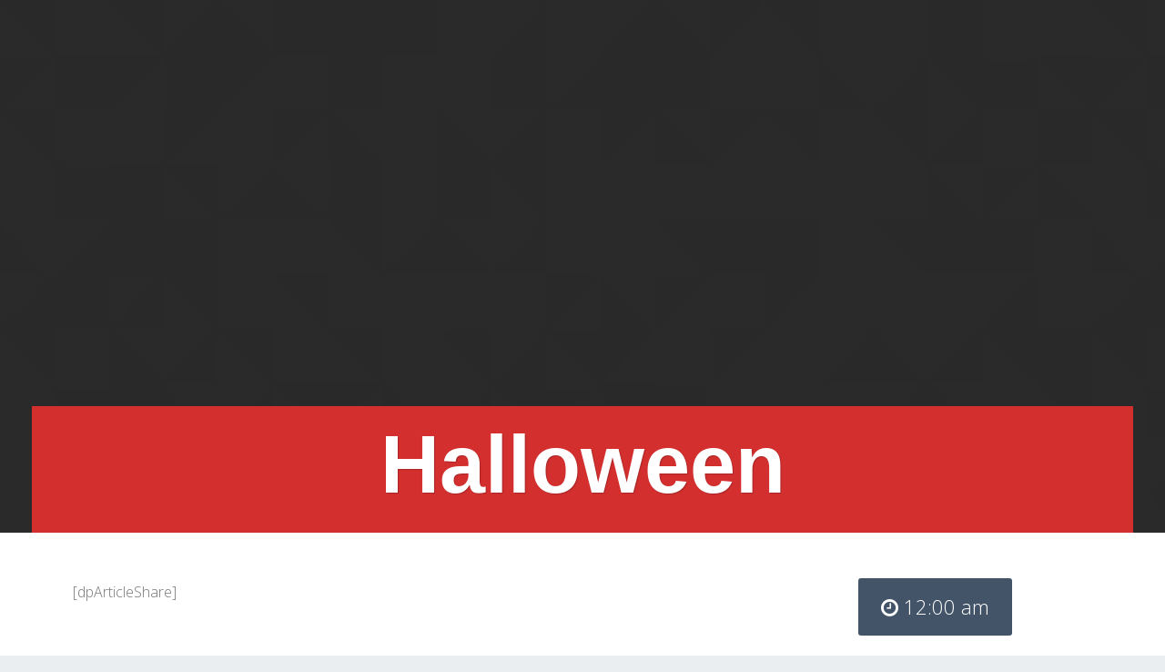

--- FILE ---
content_type: text/html; charset=UTF-8
request_url: https://www.bestoflakechapala.com/pec-events/halloween/
body_size: 2265
content:
<!-- This page is cached by the Hummingbird Performance plugin v3.16.0 - https://wordpress.org/plugins/hummingbird-performance/. -->

<!DOCTYPE html>
<html lang="en">
	<head>
		<title></title>
		<meta http-equiv="Content-Type" content="text/html; charset=UTF-8"/>  
		<meta name="viewport" content="width=device-width, initial-scale=1, maximum-scale=1">

		<!--== CSS Files ==-->
		<link href="https://www.bestoflakechapala.com/wp-content/plugins/dpProEventCalendar/templates/default/css/bootstrap.css" rel="stylesheet" media="screen">
		<link href="https://www.bestoflakechapala.com/wp-content/plugins/dpProEventCalendar/templates/default/css/style.css" rel="stylesheet" media="screen">
		<link href="https://www.bestoflakechapala.com/wp-content/plugins/dpProEventCalendar/templates/default/css/animate.min.css" rel="stylesheet" media="screen">
		<link href="https://www.bestoflakechapala.com/wp-content/plugins/dpProEventCalendar/templates/default/../../css/font-awesome.css" rel="stylesheet" media="screen">
		<link href="https://www.bestoflakechapala.com/wp-content/plugins/dpProEventCalendar/templates/default/css/flexslider.css" rel="stylesheet" media="screen">
		<link href="https://www.bestoflakechapala.com/wp-content/plugins/dpProEventCalendar/templates/default/css/responsive.css" rel="stylesheet" media="screen">
        
        <link href="https://www.bestoflakechapala.com/wp-content/plugins/dpProEventCalendar/templates/default/../../css/dpProEventCalendar.css" rel="stylesheet" media="screen">
        
        <meta property="og:locale" content="en_US" />
        <meta property="og:type" content="website" />
        <meta property="og:title" content="" />
        <meta property="og:description" content="" />
        <meta property="og:url" content="" />
        <meta property="og:site_name" content="" />
        <meta property="og:image" content="http://wpsleek.com/wp-content/uploads/2014/09/1409387537_mobile-128.png" />

		<!--== Google Fonts ==-->
		<link href='http://fonts.googleapis.com/css?family=Open+Sans:300' rel='stylesheet' type='text/css'>
		<link href='http://fonts.googleapis.com/css?family=Source+Sans+Pro:400,700' rel='stylesheet' type='text/css'>

		<script src="https://code.jquery.com/jquery-latest.min.js"></script>
		
        <script type='text/javascript'>
		/* <![CDATA[ */
		var ProEventCalendarAjax = {"ajaxurl":"https://www.bestoflakechapala.com/wp-admin/admin-ajax.php?lang=","postEventsNonce":""};
		/* ]]> */
		</script>

        <script src="https://www.bestoflakechapala.com/wp-content/plugins/dpProEventCalendar/templates/default/../../js/jquery.dpProEventCalendar.js" type="text/javascript"></script>
        <script src="https://www.bestoflakechapala.com/wp-content/plugins/dpProEventCalendar/templates/default/../../js/jquery.selectric.min.js" type="text/javascript"></script>
        <script src="https://www.bestoflakechapala.com/wp-content/plugins/dpProEventCalendar/templates/default/../../js/jquery.placeholder.js" type="text/javascript"></script>
	</head>
	<body>
		<div id="home"></div>
		<header id="header" class="header" data-stellar-ratio="0.5">

			<!--== Caption ==-->
			<div class="header-caption" data-stellar-ratio="2">
				<div class="container">
					<div class="box">
						<h1>Halloween</h1>
						
                        
					</div>
				</div>
			</div>

			<!--== Header Background ==-->
            			<div id="header-background" class="header-background">
			</div>

		</header>

		<div class="container-fluid content">

			<!--===============================-->
			<!--== About ======================-->
			<!--===============================-->
			<section id="about">
						
                <div class="container">
                    
                    <div class="row">
    
                        <div class="col-sm-9 col-md-9">
                        
                                                    	
                            [dpArticleShare]                            
                        </div>
                        
                        <div class="col-sm-3 col-md-3">
                        	
                            <div class="event_details">
                            
                                <p>
                                    <i class="fa fa-clock-o"></i>
                                
                                    12:00 am            
                                </p>
                            </div>
                            
                                                    
                   		</div>
                   
                   </div>
                   
              </div>
              
		  </section>	  
          
          <section id="upcoming_dates_separator" class="color_separator">
						
                <div class="container"> 
                        
                   <div class="row">
    
                        <div class="col-sm-12 col-md-12">
                            	
                            <h2 class="main_title">Upcoming Dates</h2>
                            
                            
                        </div>
                   
                   </div>
                   
              </div>
              
		  </section>	  
          
          <section id="upcoming_dates">
						
                <div class="container"> 
                        
                   <div class="row">
    
                        <div class="col-sm-12 col-md-12">
                        
                            <div class="dates_wrapper">
                            	
                                <div class="row">
									                                        <p>No Upcoming Dates For This Event.</p>
                                                                            
                                
                            </div>
                            
                            <div class="clear"></div>
                            
                                            
                            <div class="circle_item">
                            
                                <div class="clear"></div>
                                
                                <a href="https://www.bestoflakechapala.com" class="button" id="return_btn">Return to Best of Lake Chapala</a>
                                
                            </div>
                            
                                                        
                        </div>
                    
                    </div>
                
                </div>
                        
			</section>
			<!--==========-->
			
            			<!--===============================-->
			<!--== Location ===================-->
			<!--===============================-->
			<section id="location" class="bounceInUp" data-wow-duration="0.8s" data-wow-delay="0.1s">
				
                <div class="container">
                    
                    <div class="row">
    
                        <div class="col-sm-12 col-md-12">
                            <div class="map_details">
                                
                                <h2><i class="fa fa-map-marker"></i>Event Location</h2>
                                
                                <p>
            						
                                    <i class="fa fa-phone"></i>
                                                                        
                                    <br>
                                    
                                    <i class="fa fa-home"></i>
                                                
                                </p>
            
                            </div>
						
                        </div>
                        
                    </div>
                    
                </div>
                
                <div class="map">
                    <div id="map-canvas"></div>
                </div>
			</section>
			<!--==========-->
					</div>


		<!--== Javascript Files ==-->
		<script src="https://maps.googleapis.com/maps/api/js?sensor=false"></script>
		<script src="https://www.bestoflakechapala.com/wp-content/plugins/dpProEventCalendar/templates/default/js/bootstrap.min.js"></script>
		<script src="https://www.bestoflakechapala.com/wp-content/plugins/dpProEventCalendar/templates/default/js/SmoothScroll.js"></script>
		<script src="https://www.bestoflakechapala.com/wp-content/plugins/dpProEventCalendar/templates/default/js/jquery.nav.js"></script>
		<script src="https://www.bestoflakechapala.com/wp-content/plugins/dpProEventCalendar/templates/default/js/jquery.stellar.js"></script>
		<script src="https://www.bestoflakechapala.com/wp-content/plugins/dpProEventCalendar/templates/default/js/jquery.flexslider-min.js"></script>
		<script src="https://www.bestoflakechapala.com/wp-content/plugins/dpProEventCalendar/templates/default/js/jquery.placeholder.js"></script>
		<script src="https://www.bestoflakechapala.com/wp-content/plugins/dpProEventCalendar/templates/default/js/jquery.accordion.js"></script>
    
        <script type="text/javascript">
	
		    var venueAddress = "Los Charales 24, Las Redes, 45900 Chapala, Jal., Mexico";

		</script>
	
    	<script src="https://www.bestoflakechapala.com/wp-content/plugins/dpProEventCalendar/templates/default/js/main.js"></script>
		<style type="text/css"> 
         /* Hide reCAPTCHA V3 badge */
        .grecaptcha-badge {
        
            visibility: hidden !important;
        
        }
    </style>			<script>
				const lazyloadRunObserver = () => {
					const lazyloadBackgrounds = document.querySelectorAll( `.e-con.e-parent:not(.e-lazyloaded)` );
					const lazyloadBackgroundObserver = new IntersectionObserver( ( entries ) => {
						entries.forEach( ( entry ) => {
							if ( entry.isIntersecting ) {
								let lazyloadBackground = entry.target;
								if( lazyloadBackground ) {
									lazyloadBackground.classList.add( 'e-lazyloaded' );
								}
								lazyloadBackgroundObserver.unobserve( entry.target );
							}
						});
					}, { rootMargin: '200px 0px 200px 0px' } );
					lazyloadBackgrounds.forEach( ( lazyloadBackground ) => {
						lazyloadBackgroundObserver.observe( lazyloadBackground );
					} );
				};
				const events = [
					'DOMContentLoaded',
					'elementor/lazyload/observe',
				];
				events.forEach( ( event ) => {
					document.addEventListener( event, lazyloadRunObserver );
				} );
			</script>
			<link rel='stylesheet' id='dpProEventCalendar_headcss-css' href='https://www.bestoflakechapala.com/wp-content/plugins/dpProEventCalendar/css/dpProEventCalendar.css' type='text/css' media='all' />
<link rel='stylesheet' id='font-awesome-original-css' href='https://www.bestoflakechapala.com/wp-content/uploads/hummingbird-assets/9fe2b6629cb849b80d5294b321503a09.css' type='text/css' media='all' />
	</body>
</html><!-- Hummingbird cache file was created in 0.67713284492493 seconds, on 30-01-26 22:40:59 -->

--- FILE ---
content_type: text/css
request_url: https://www.bestoflakechapala.com/wp-content/plugins/dpProEventCalendar/templates/default/css/style.css
body_size: 4093
content:

/*--------------------
Reset
--------------------*/
body,div,dl,dt,dd,ul,ol,li,h1,h2,h3,h4,h5,h6,pre,form,fieldset,p,blockquote,hr,th,td {
	margin:0; 
	padding:0;
}



/*--------------------
General
--------------------*/
body {
	-webkit-font-smoothing: antialiased;
	color: #757575;
}

.clear {
	clear: both;	
}

a, a:hover, a:active, a:focus {
  outline: 0;
  text-decoration: none;
}

a {
    text-decoration:none;
}

a:hover, a:focus {
	text-decoration: none;
}

p {
    margin: 0 0 1.5rem 0;
    font-size: 22px;
	line-height: 150%;
}

h1,h2,h3 {
    font-family: 'Open Sans', sans-serif;
    line-height: 1.1em;
    font-weight: 400;
    margin: 1.5rem 0;
	color: #757575;
}

h4,h5 {
	line-height: 1.7em;
	font-weight: 400;
	margin: 0 0 1.5rem 0;
}

h1 {
    font-size: 9rem;
}

h2 {
    font-size: 4.5rem;
	margin-bottom: 60px;
	margin-top: 40px;
}

h3 {
    font-size: 3rem;
}

h4 {
    font-size: 2rem;
}

h5 {
    font-size: 1.6rem;
}

h2 b {
	color: #47b7e6;
	font-weight: normal;
}

blockquote {
	font-size: 1.6rem;
	font-style: italic;
	border-left: 2px solid;
	padding: 1.5rem 0 1.5rem 1.5rem;
	margin: 0 0 1.5rem 0;
}

ul,ol {
	font-size: 1.6rem;
	padding: 0 0 0 2rem;
	margin: 0 0 1.5rem 0;
}

ul {
	list-style-image: url(../images/ul.png);
}

hr {
	width: 10rem;
	height: 2px;
    margin: 10px 0;
    background: #ebeef0;
}


/*-- Forms --*/
.form {
	margin: 0 0 1.5rem 0;
}

input {
	width: 100%;
	height: 5.5rem;
	margin-bottom: 10px;
	padding: 1rem 1.5rem;
	border-width: 0 0 0 2px;
	border-style: solid;
	border-color: #ebeef0;
	border-radius: 0;
	background: #f4f6f7;
	font-size: 1.6rem;

	transition: all 0.1s;
	-moz-transition: all 0.1s;
	-webkit-transition: all 0.1s;
	-o-transition: all 0.1s; 
}

input[type="radio"], input[type="checkbox"] {
  width: auto;
  height: auto;
}

input.not-valid {
	border-color: red;
}

textarea:focus, input:focus{
    outline: 0;
}

.accent {
	font-family: 'Source Sans Pro', sans-serif;
}

/*-- Buttons --*/
.button {
	position: relative;
	margin: 0 0 1.5rem 0;
	color: #fff;
	line-height: 3rem;
	font-weight: 600;
	border: 0;

	transition: all 0.2s;
	-moz-transition: all 0.2s;
	-webkit-transition: all 0.2s;
	-o-transition: all 0.2s;
	
	font-size: 24px;
	padding: 25px 35px;
	-webkit-border-radius: 10px;
	-moz-border-radius: 10px;
	border-radius: 10px;
}

.button:hover,
.button:focus {
	background-color: #435469;
    border-color: #435469;
    color: #ffffff;
}

.map_details {
	position: relative;
	z-index: 1;
	min-height: 200px;
	max-width: 350px;
	width: 100%;
	border-radius: 10px;
	padding: 55px 25px 45px 25px;
	line-height: 30px;
	background-color: #F44336;
	color: #fefefe;
	margin: 50px 0;
	-webkit-box-shadow: 5px 4px #ccc;
	-moz-box-shadow: 5px 4px #ccc;
	box-shadow: 5px 4px #ccc;
}

.map_details h2 {
	color: #fefefe;
	margin: 0 0 20px;
	font-size: 32px;
}

.map_details h2 i{
	margin-right: 10px;
}

.event_details {
	background-color: #435469;
	padding: 15px 25px;
	margin: 0;
	color: #fff;
	border-radius: 3px;
	margin-bottom: 10px;
	float: left;
	text-align: left;
}

.event_details p {
	margin: 0;
	text-align: left !important;
}

.color_separator {
	background: #D32F2F !important;
	color: #fff;
}

.content section#upcoming_dates {
	background: #f5f5f5;
}

h2.main_title {
	color: #fff;
	margin: 0;
	float: left;
}

.button.white {
	float: right;
	padding: 10px 15px;
	color: #D32F2F;
	background: #fff;
	border-radius: 3px;
	margin: 0;
	box-shadow: 5px 5px #C62828;	
	font-weight: normal;
}

.button.white:hover {
	background-color: #435469;
	color: #fff;
}

.button.white:active {
	box-shadow: none;	
	background-color: #333;
}

section .pec_event_page_book {
	float: right;
	padding: 10px 15px;
	color: #D32F2F !important;
	background: #fff;
	border-radius: 3px;
	margin: 0;
	box-shadow: 5px 5px #C62828;
	line-height: 3rem;
	font-weight: normal;
	border: 0;
	transition: all 0.2s;
	-moz-transition: all 0.2s;
	-webkit-transition: all 0.2s;
	-o-transition: all 0.2s;
	font-size: 24px;
}

section .pec_event_page_book:hover {
	background-color: #435469;
	color: #fff !important;
}

section .pec_event_page_book:active {
	box-shadow: none;	
	background-color: #333;
}

.button i {
	margin-right: 10px;	
}

.button-icon {
	padding: 1.5rem 8rem 1.5rem 2rem;
}

.button-icon > .fa {
	position: absolute;
	right: 0;
	top: 0;
    display: block;
    width: 6rem;
    line-height: 6rem;
    background: rgba(255, 255, 255, 0.1);
}

.button-active:after {
	display: none;
	position: absolute;
	top: 0;
	right: -6rem;
	content: "";
	width: 6rem;
	line-height: 6rem;
	font-family: 'FontAwesome';

	transition: all 0.2s;
	-moz-transition: all 0.2s;
	-webkit-transition: all 0.2s;
	-o-transition: all 0.2s
}

.success.button-active:after {
	display: block;
}



/*--------------------
Header
--------------------*/
.header {
	position: relative;
	margin-bottom: -40px;
	overflow: hidden;
}

.header:before {
	top: 0;
	position: absolute;
	display: block;
	width: 100%;
	height: 100%;
	content: "";
	background: rgba(0, 0, 0, 0.2);
	z-index: 30;
}

.header-caption {
	position: absolute;
	bottom: 40px;
	width: 100%;
	z-index: 40;
}

.header-caption .box {
	max-width: 1400px;
	margin: 0 auto;
	padding: 15px 25px;
	color: rgb(255, 255, 255);
	background-color: #D32F2F;
}

.header-caption .box h1 {
	margin: 0 0 1rem 0;
	font-weight: 700;
	color: #fff;
	text-shadow: 1px 1px 1px rgba(0, 0, 0, 0.2);
	text-align:center;
	font-family: 'Source Sans Pro', sans-serif;
}

.header-caption .box span {
	font-size: 4rem;
	line-height: 1em;
	color: #fff;
	text-shadow: 1px 1px 1px rgba(0, 0, 0, 0.2);
}

.header-background {
	position: relative;
	height: 700px;
	overflow: hidden;
	z-index: 10;
	background: url(../images/footer_lodyas.png);
}

.header-background .slides { height: 100%; }
.header-background .slides > li { height: 100%; }

.header-background .slides img {
	position: absolute;
	width: 100%;
	min-width: 1200px;
	left: 50%;
	top: 50%;
}


/*-- Preloader --*/
#preloader {
	position: absolute;
    height: 100%;
    width: 100%;
    background: #ebeef0;
    z-index: 45;
}

#preloader.ready {
	display: none;
}

.preloader{
	position: relative;
	width: 12px;
	height: 12px;

	top: 46%;
	top: -webkit-calc(50% - 6px);
	top: calc(50% - 6px);
	left: 46%;
	left: -webkit-calc(50% - 6px);
	left: calc(50% - 6px);
	
	border-radius: 12px;
	-webkit-transform-origin:  50% 50%;
			transform-origin:  50% 50% ;
	-webkit-animation: preloader 1s ease-in-out infinite;
			animation: preloader 1s ease-in-out infinite;
}

.preloader:before{
	content: "";
	position: absolute;
	opacity: 0.5;
	top: 0px;
	left: -25px;
	height: 12px;
	width: 12px;
	border-radius: 12px;
}

.preloader:after{
	content: "";
	position: absolute;
	opacity: 0.5;
	top: 0px;
	left: 25px;
	height: 12px;
	width: 12px;
	border-radius: 12px;
}

@-webkit-keyframes preloader{
    0%{-webkit-transform:rotate(0deg);}
    50%{-webkit-transform:rotate(180deg);}
    100%{-webkit-transform:rotate(180deg);}
}

@-o-keyframes preloader{
    0%{-o-transform:rotate(0deg);}
    50%{-o-transform:rotate(180deg);}
    100%{-o-transform:rotate(180deg);}
}

@keyframes preloader{
    0%{transform:rotate(0deg);}
    50%{transform:rotate(180deg);}
    100%{transform:rotate(180deg);}
}

.typed-cursor {
    opacity: 1;
    -webkit-animation: blink 0.7s infinite;
    -moz-animation: blink 0.7s infinite;
    animation: blink 0.7s infinite;
}
@keyframes blink{
    0% { opacity:1; }
    50% { opacity:0; }
    100% { opacity:1; }
}
@-webkit-keyframes blink{
    0% { opacity:1; }
    50% { opacity:0; }
    100% { opacity:1; }
}
@-moz-keyframes blink{
    0% { opacity:1; }
    50% { opacity:0; }
    100% { opacity:1; }
}



/*--------------------
Navigation
--------------------*/
.navigation-wrap {
	position: relative;
	width: 100%;
	height: 8rem;
	z-index: 100;
}

.navigation-wrap.sticky .navigation {
	position: fixed;
	top: 0;
}

.navigation {
	width: 100%;
}

.navbar-brand {
	color: #222;
	background: #fff;
	padding: 2rem;
	float: right;
}

.navbar-brand > span {
	margin-right: 1rem;
}

.navbar-brand > img {
	max-height: 4rem;
}

.navbar {
	margin: 0;
	border-radius: 0;
	font-family: 'Source Sans Pro', sans-serif;
}

.navbar-custom {
	border: 0;
}

.navbar-custom .navbar-nav {
	margin: 0;
}

.navbar-custom .navbar-nav > li > a {
	line-height: 1.5rem;
	padding: 3rem 2rem;
	font-size: 1.6rem;
	font-weight: 700;
	text-transform: uppercase;
	white-space: nowrap;
	color: #222;
	border-width: 0.5rem 0 0 0;
	border-style: solid;
	border-color: #fff;

	transition: all 0.2s;
	-moz-transition: all 0.2s;
	-webkit-transition: all 0.2s;
	-o-transition: all 0.2s
}

.navbar-custom .navbar-nav > li > a:hover {
	background: none;
}

.navbar-custom .navbar-nav > li > a:focus {
	background: none;
	border-color: #fff;
}

.navbar-custom .navbar-nav > .active > a, 
.navbar-custom .navbar-nav > .active > a:hover, 
.navbar-custom .navbar-nav > .active > a:focus {
	color: #222;
	background: none;
}

a.register {
	position: absolute;
	right: 0;
	display: block;
	height: 8rem;
	line-height: 2rem;
	font-size: 1.6rem;
	font-weight: 700;
	text-transform: uppercase;
	padding: 3rem 4rem;
	color: #fff;
}

a.register:before {
	position: absolute;
	content: "";
	top: 0;
	right: 0;
	display: block;
	width: 100%;
	height: 100%;
	z-index: 5;

	transition: all 0.1s;
	-moz-transition: all 0.1s;
	-webkit-transition: all 0.1s;
	-o-transition: all 0.1s;
}
a.register:hover:before { background: rgba(0, 0, 0, 0.1) }

a.register > b {
	position: relative;
	z-index: 10;
}

.navbar-custom .navbar-brand {
	height: auto;
	line-height: 6rem;
	padding: 1rem 2rem;
	font-size: 2.2rem;
	font-weight: 700;
}

.navbar-custom .navbar-toggle {
	width: 8rem;
	height: 8rem;
	margin: 0;
	padding: 2.7rem 2.5rem;
	border: 0;
	background: #fff;
	border-radius: 0;
}

.navbar-custom .navbar-toggle .icon-bar {
	width: 3rem;
	height: 0.6rem;
	border-radius: 0;
	background-color: #222;
}

.navbar-toggle .icon-bar + .icon-bar {
	margin-top: 0.4rem;
}

.navbar-custom .navbar-collapse {
	padding: 0;
	border: 0;
	background: #fff;
}

.navbar-custom .navbar-nav.navbar-right:last-child {
	margin: 0;
}

.sticky .navbar-custom .navbar-collapse {
	border-bottom: 1px solid #ebeef0;
}



/*--------------------
Content
--------------------*/
.content {
	position: relative;
    padding: 0;
    z-index: 50;
}

.content section,
.content footer {
	padding: 5rem 6.5rem;
	margin: 0;
	background: #fff;
}

.content section#location,
.content section#location .row {
	padding: 0;
	min-height: 450px;
	position: relative;
}

.content section#about p {
	font-size:22px;
}

.section-header {
	margin: 0 0 4rem 0;
}

.section-header h2 {
	margin-bottom: 0;
	text-align: center;
}

.section-header p {
	margin: 0.5rem 0 0 0;
	font-size: 1.8rem;
}

.number {
	position: relative;
	margin: 0 0 4.5rem 0;
	padding: 2rem;
	background: #f4f6f7;
	text-align: center;
	font-size: 1.6rem;
}

.number:before {
	content: '';
	position: absolute;
	bottom: -3rem;
	left: 0;
	width: 0;
	height: 0;
	border-right: 3rem solid rgba(0, 0, 0, 0);
	border-top: 3rem solid #f4f6f7;
}

.number > b {
	display: block;
	font-size: 4rem;
	line-height: 1em;
	color: #222;
}

/*--------------------
Partners
--------------------*/
.partners {
	margin: 0 15px 30px 15px;
	overflow: hidden;
}

.partner {
	height: 130px;
	padding: 15px;
	text-align: center;
	-webkit-box-shadow: -1px -1px 0px 0px #ebeef0;
	-moz-box-shadow: -1px -1px 0px 0px #ebeef0;
	box-shadow: -1px -1px 0px 0px #ebeef0;
}

.partner:hover {
	background: #f4f6f7;
}

.partner > img {
	max-width: 100%;
	max-height: 100%;
}


/*--------------------
Location
--------------------*/
.map {
	position: absolute;
	left: 0;
	top: 0;
	right: 0;
	bottom: 0;
	width: 100%;
	height: 100%;
}

#map-canvas {
	width: 100%;
	height: 100%;
}

.contact {
	list-style: none;
	padding: 0;
}

.contact-info {
	position: relative;
	float: left;
	width: 100%;
	padding: 2rem 0 2rem 4.5rem;
}

.contact-info + .contact-info {
	border-top: 1px solid #ebeef0;
}

.contact-info > span {
    display: block;
    line-height: 3rem;
    font-size: 15px;
    color: #222;
}

.contact-info.telephone > span {
    font-size: 20px;
}

.contact-info > em {
	position: absolute;
	left: 0;
	width: 3rem;
	line-height: 3rem;
	font-size: 2.8rem;
	color: #ebeef0;
	text-align: center;
}


/*--------------------
Accordion
--------------------*/
.accordion {
	padding: 0;
	list-style: none;
}

.tab-pane .accordion {
	margin: -3rem;
}

.accordion > li {
	background: #ebeef0;
}

.accordion > li + li {
	border-top: 0.5rem solid #fff;
}

.accordion-heading {
	position: relative;
	display: block;
	width: 100%;
	cursor: pointer;
	padding-right: 8rem;
	overflow: hidden;
}

.accordion-heading:after {
	position: absolute;
	top: 0;
	right: 0;
	display: block;
	height: 100%;
	padding: 2.7rem 0;
	content: "\f0d7";
	width: 8rem;
	background: #f4f6f7;
	text-align: center;
	color: #222;
	font-size: 2.8rem;
	font-family: 'FontAwesome';
}

.active > .accordion-heading:after {
	content: "\f0d8";
}

.accordion-title {
	margin: 0;
	padding: 2.5rem 2rem;
	font-size: 1.8rem;
	line-height: 3rem;
	color: #222;
}

.fa.accordion-trigger {
	width: 8rem;
	text-align: center;
	font-size: 2.8rem;
	color: #222;
}

.accordion-body {
	padding: 3rem;
	background: rgba(255, 255, 255, 0.4);
}

.circle_item {
	text-align: center;
	position: fixed;
	z-index: 999999;
	bottom: 20px;
	left: 0;
	right: 0;
}

.circle_item a{
	font-size: 16px;
	padding: 10px 15px;
}

.dates_wrapper {
	display: block;
}

.dates_wrapper h2 {
	margin: 20px 0;
}

.calendar_date {
	border: 5px solid #435469;
	float: left;
	width: 100%;
	text-align: left;
	padding: 10px;
	/* border-top: 30px solid #D32F2F; */
	font-size: 24px;
	position: relative;
	margin: 10px 20px 10px 0;
	-moz-border-radius: 5px;
	-webkit-border-radius: 5px;
	border-radius: 5px;
	background: #435469;
	/* box-shadow: 5px 5px #FFCDD2; */
}

.cal_part, 
.cal_part_2 {
	position: absolute;
	left: 20px;
	top: -40px;
	background: #B71C1C;
	width: 15px;
	height: 30px;
	border-radius: 6px;
	border: 2px solid #fff;
	display: none;
}

.cal_part_2 {
	left: auto;
	right: 20px;	
}

.cal_attendees {
	color: #fff;
	padding: 5px;
	font-size: 16px;
	line-height: 100%;
	text-align: center;
}

.cal_book {
	color: #666;
	text-shadow: 0 1px 1px rgba(255,255,255,.75);
	background-color: #f5f5f5;
	background-image: -moz-linear-gradient(top, #fff, #e6e6e6);
	background-image: -webkit-gradient(linear,0 0,0 100%,from( #fff),to( #e6e6e6));
	background-image: -webkit-linear-gradient(top, #fff, #e6e6e6);
	background-image: -o-linear-gradient(top, #fff, #e6e6e6);
	background-image: linear-gradient(to bottom, #fff, #e6e6e6);
	background-repeat: repeat-x;
	border: 1px solid #ccc;
	border-color: #e6e6e6 #e6e6e6 #bfbfbf;
	border-color: rgba(0,0,0,.1) rgba(0,0,0,.1) rgba(0,0,0,.25);
	border-bottom-color: #b3b3b3;
	filter: progid:DXImageTransform.Microsoft.gradient(startColorstr='#ffffffff', endColorstr='#ffe6e6e6', GradientType=0);
	filter: progid:DXImageTransform.Microsoft.gradient(enabled=false);
	-webkit-box-shadow: inset 0 1px 0 rgba(255,255,255,.2),0 1px 2px rgba(0,0,0,.05);
	-moz-box-shadow: inset 0 1px 0 rgba(255,255,255,.2),0 1px 2px rgba(0,0,0,.05);
	box-shadow: inset 0 1px 0 rgba(255,255,255,.2),0 1px 2px rgba(0,0,0,.05);
	margin: 0;
	line-height: 100%;
	padding: 5px;
	font-size: 16px;
	float: right;
	font-weight: bold;
	cursor: pointer;	
}

.cal_book:hover {
	color: #333;
	background-position: 0 -15px;
	background-color: #e6e6e6;
	-webkit-transition: background-position .1s linear;
	-moz-transition: background-position .1s linear;
	-o-transition: background-position .1s linear;
	transition: background-position .1s linear;
}

.cal_book:focus {
	color: #666;
}

.cal_book:active {
	background-image: none;
	background-color: #e4e4e4;
	-webkit-box-shadow: inset 0 2px 4px rgba(0,0,0,.15),0 1px 2px rgba(0,0,0,.05);
	-moz-box-shadow: inset 0 2px 4px rgba(0,0,0,.15),0 1px 2px rgba(0,0,0,.05);
	box-shadow: inset 0 2px 4px rgba(0,0,0,.15),0 1px 2px rgba(0,0,0,.05);
}

.cal_date {
	font-size: 42px;
	color: #fff;
	text-align: center;
	font-size: 54px;
	line-height: 150%;
}

.more_dates {
	display: block;
	height: 48px;
	width: 48px;
	float: left;
	background: #757575;
	border-radius: 50%;
	color: #fff;
	font-family: 'Open Sans';
	font-size: 48px;
	line-height: 48px;
	text-align: center;
	margin: 50px;
}

.more_dates:hover {
	color: #fff;
	background:#333;
}

.pec_event_page_date,
.pec_event_page_location,
.pec_event_page_phone,
.pec_event_page_link {
	padding: 20px;
	padding-top: 84px;
	background: url(../images/clock_64.png) no-repeat 50% 20px;
	background-color: #ebeef0;
	margin-bottom: 20px;
	min-height: 64px;
	margin: 50px 10px;
	display: inline-block;
	position: relative;
	text-align: center;
	border-radius: 10px;
	min-width: 300px;
}

.pec_event_page_location {
	background-image: url(../images/location_64.png);	
}

.pec_event_page_phone {
	background-image: url(../images/phone_64.png);	
}

.pec_event_page_link {
	background-image: url(../images/link_64.png);	
}

.pec_event_page_date p,
.pec_event_page_location p,
.pec_event_page_phone p,
.pec_event_page_link p,
.pec_event_page_categories p {
	font-size: 32px !important;
	margin: 0;
	line-height: 64px;
}

/*--------------------
Color Scheme
--------------------*/
.preloader div, .preloader, .preloader:before, .preloader:after,
.button, a.register, .speaker-contacts, .highlight .table-header,
.owl-buttons, ul.social-icons li a:hover, .button-active:after,
.nav-tabs > li.active > a, .nav-tabs > li.active > a:hover,
.nav-tabs > li.active > a:focus, div.fancy-select ul.options li.selected {
	background-color: #47b7e6; /* <- Paste here your prefered color */
}

blockquote, input:focus, .header-caption .box, .navbar-custom .navbar-nav > li > a:hover,
.navbar-custom .navbar-nav > li > a:focus, .navbar-custom .navbar-nav > .active > a, 
.navbar-custom .navbar-nav > .active > a:hover, .navbar-custom .navbar-nav > .active > a:focus,
div.fancy-select div.trigger.open {
	border-color: #47b7e6; /* <- Paste here your prefered color */
}

.highlight .table-header:after,
.nav-tabs > li.active > a:after {
	border-top-color: #47b7e6; /* <- Paste here your prefered color */
}

a, div.fancy-select ul.options li.hover, a.settings_link:hover, a.settings_link:focus {
	color: #47b7e6; /* <- Paste here your prefered color */
}

--- FILE ---
content_type: text/css
request_url: https://www.bestoflakechapala.com/wp-content/plugins/dpProEventCalendar/templates/default/css/responsive.css
body_size: 293
content:

@media (max-width: 991px) {
	.navigation-wrap { position: fixed; top: 0; }
	.navbar-custom .navbar-nav > li {
		float: left;
		width: 50%;
	}
	.navbar-custom .navbar-nav > li > a { 
		border-width:  0 0 0 0.5rem;
		border-style: solid;
		padding: 2rem;
	}
	a.register { 
		position: relative; 
		float: right; 
		padding: 3rem 2rem; 
	}
	.navbar-nav { border-bottom: 1px solid #ebeef0; }
}

@media (max-width: 767px) {

	html { font-size: 50.5% }
	.header-background { height: 500px; }

	.content section,
	.content footer { padding: 1rem 2.5rem; }
	.section-header { margin: 1.5 0 2rem 0; }
	.header-caption .box h1 { font-size: 7rem; }
	.header-caption .box span { font-size: 4rem; }

	/* Schedule */
	.schedule-speaker,
	.schedule-speaker-list { display: none; }
	.schedule-time { width: 100%; padding-bottom: 0; text-align: left;  }

}

@media (max-width: 480px) {

	.header-caption .box h1 { font-size: 5rem; }
	.header-caption .box span { font-size: 2.5rem; }

	.testimonial-avatar { display: none; }
	.testimonial-content { margin: 0; padding: 0; }
	.partner { height: auto; }

	.map { height: 250px; }

	.news-date { width: 100%; padding: 1rem 1.5rem; }
	.news a { margin: 0; }

}

@media (min-width: 768px) and (max-width: 991px) {

	html { font-size: 54.5% }
	.header-background { height: 500px; }

	.content section,
	.content footer { padding: 2rem 3.5rem; }
	.section-header { margin: 1.5rem 0 3rem 0; }

}

@media (min-width: 992px) and (max-width: 1199px) {
	.header-background { height: 600px; }

}

@media (min-width: 1200px) and (max-width: 1280px) {
	.header-background { height: 625px; }
}

@media (min-width: 1300px) {
	
}

--- FILE ---
content_type: text/javascript
request_url: https://www.bestoflakechapala.com/wp-content/plugins/dpProEventCalendar/js/jquery.dpProEventCalendar.js
body_size: 13184
content:
/*
 * jQuery DP Pro Event Calendar v1.2.1
 *
 * Copyright 2012, Diego Pereyra
 *
 * @Web: http://www.dpereyra.com
 * @Email: info@dpereyra.com
 *
 * Depends:
 * jquery.js
 */
  
(function ($) {
	function DPProEventCalendar(element, options) {
		this.calendar = $(element);
		this.eventDates = $('.dp_pec_date', this.calendar);
		
		/* Setting vars*/
		this.settings = $.extend({}, $.fn.dpProEventCalendar.defaults, options); 
		this.no_draggable = false,
		this.hasTouch = false,
		this.downEvent = "mousedown.rs",
		this.moveEvent = "mousemove.rs",
		this.upEvent = "mouseup.rs",
		this.cancelEvent = 'mouseup.rs',
		this.isDragging = false,
		this.successfullyDragged = false,
		this.view = "monthly",
		this.monthlyView = "calendar",
		this.type = 'calendar',
		this.defaultDate = 0,
		this.startTime = 0,
		this.startMouseX = 0,
		this.startMouseY = 0,
		this.currentDragPosition = 0,
		this.lastDragPosition = 0,
		this.accelerationX = 0,
		this.tx = 0;
		
		// Touch support
		if("ontouchstart" in window) {
					
			this.hasTouch = true;
			this.downEvent = "touchstart.rs";
			this.moveEvent = "touchmove.rs";
			this.upEvent = "touchend.rs";
			this.cancelEvent = 'touchcancel.rs';
		} 
		
		this.init();
	}
	
	DPProEventCalendar.prototype = {
		init : function(){
			var instance = this;
					
			instance.view = instance.settings.view;
			instance.defaultDate = instance.settings.defaultDate;
			
			$(instance.calendar).addClass(instance.settings.skin);
			instance._makeResponsive();
			
			if($('.pec_upcoming_layout', instance.calendar).length) {

				var $grid = $('.pec_upcoming_layout', instance.calendar).isotope({
				  itemSelector: '.dp_pec_date_event_wrap'
				});

			}
			
			$(instance.calendar).on('click', '.prev_month', function(e) { instance._prevMonth(instance); });
			if(instance.settings.dateRangeStart && instance.settings.dateRangeStart.substr(0, 7) == instance.settings.actualYear+"-"+instance._str_pad(instance.settings.actualMonth, 2, "0", 'STR_PAD_LEFT') && !instance.settings.isAdmin) {
				$('.prev_month', instance.calendar).hide();
			}
			
			$(instance.calendar).on('click', '.next_month', function(e) { instance._nextMonth(instance); });
			if(instance.settings.dateRangeEnd && instance.settings.dateRangeEnd.substr(0, 7) == instance.settings.actualYear+"-"+instance._str_pad(instance.settings.actualMonth, 2, "0", 'STR_PAD_LEFT') && !instance.settings.isAdmin) {
				$('.next_month', instance.calendar).hide();
			}
			
			$('.prev_day', instance.calendar).click(function(e) { instance._prevDay(instance); });
			$('.next_day', instance.calendar).click(function(e) { instance._nextDay(instance); });
			
			$('.prev_week', instance.calendar).click(function(e) { instance._prevWeek(instance); });
			$('.next_week', instance.calendar).click(function(e) { instance._nextWeek(instance); });
						
			if(instance.settings.type == "add-event") {
				$('.dp_pec_new_event_wrapper select').selectric();
				$('.dp_pec_new_event_wrapper input.checkbox').iCheck({
					checkboxClass: 'icheckbox_flat',
					radioClass: 'iradio_flat',
					increaseArea: '20%' // optional
				});
			}
			
			if(instance.settings.type == "grid-upcoming") {
				$(instance.calendar).on('click', '.dp_pec_grid_text_wrap', function() {
					
					location.href = $('.dp_pec_grid_link_image', $(this).closest('.dp_pec_grid_event')).attr('href');
					
				})	
			}
			
			/* touch support */
			if(instance.settings.draggable && instance.settings.type != "accordion" && instance.settings.type != "accordion-upcoming" && instance.settings.type != "add-event" && instance.settings.type != "bookings-user" && instance.settings.type != "past") {
				$('.dp_pec_content', instance.calendar).addClass('isDraggable');
				$('.dp_pec_content', instance.calendar).bind(instance.downEvent, function(e) { 	

					if(!instance.no_draggable) {
						instance.startDrag(e); 	
					} else if(!instance.hasTouch) {							
						e.preventDefault();
					}								
				});	
			}
			
			if(!instance.settings.isAdmin) {
				if(!$.proCalendar_isVersion('1.7')) {
					$(instance.calendar).on({
						mouseenter:
						   function()
						   {
							   if(!$('.eventsPreviewDiv').length) {
									$('body').append($('<div />').addClass('eventsPreviewDiv'));
							   }
							  
							   $('.eventsPreviewDiv').removeClass('light dark').addClass(instance.settings.skin);
							   
								$('.eventsPreviewDiv').html($('.eventsPreview', $(this)).html());
								
								if($('.eventsPreviewDiv').html() != "") {
									$('.eventsPreviewDiv').show();
								}
						   },
						mouseleave:
						   function()
						   {
								$('.eventsPreviewDiv').html('').hide();
						   }
					   }, '.dp_pec_date:not(.disabled)'
					).bind('mousemove', function(e){
							
						if($('.eventsPreviewDiv').html() != "") {
							var body_pos = $("body").css('position');
							if(body_pos == "relative") {
								$("body").css('position', 'static');
							}
							$('.eventsPreviewDiv').removeClass('previewRight');
							
							var position = $(e.target).closest('.dp_pec_date').offset();
							var target_height = $(e.target).closest('.dp_pec_date').height();
							if(typeof position != "undefined") {
								$('.eventsPreviewDiv').css({
									left: position.left,
									top: position.top,
									marginTop: (target_height + 12) + "px",
									marginLeft: (position.left + $('.eventsPreviewDiv').outerWidth() >= $( window ).width() ? -($('.eventsPreviewDiv').outerWidth() - 30) + "px" : 0)
								});
							}
							
							if(position && position.left + $('.eventsPreviewDiv').outerWidth() >= $( window ).width()) {
								$('.eventsPreviewDiv').addClass('previewRight');
							}
						}
					});
					
				} else {
					$('.dp_pec_date:not(.disabled)', instance.calendar).live({
						mouseenter:
						   function(e)
						   {
							   if(!$('.eventsPreviewDiv').length) {
									$('body').append($('<div />').addClass('eventsPreviewDiv'));
							   }
							  
							   $('.eventsPreviewDiv').removeClass('light dark').addClass(instance.settings.skin);
							   
								$('.eventsPreviewDiv').html($('.eventsPreview', $(this)).html());
								
								if($('.eventsPreviewDiv').html() != "") {
									$('.eventsPreviewDiv').show();
								}
								
								if($('.eventsPreviewDiv').html() != "") {
									var body_pos = $("body").css('position');
									if(body_pos == "relative") {
										$("body").css('position', 'static');
									}
									$('.eventsPreviewDiv').removeClass('previewRight');
									
									var position = $(e.target).closest('.dp_pec_date').offset();
									var target_height = $(e.target).closest('.dp_pec_date').height();
									if(typeof position != "undefined") {
										$('.eventsPreviewDiv').css({
											left: position.left,
											top: position.top,
											marginTop: (target_height + 12) + "px",
											marginLeft: (position.left + $('.eventsPreviewDiv').outerWidth() >= $( window ).width() ? -($('.eventsPreviewDiv').outerWidth() - 30) + "px" : 0)
										});
									}
									
									if(position.left + $('.eventsPreviewDiv').outerWidth() >= $( window ).width()) {
										$('.eventsPreviewDiv').addClass('previewRight');
									}
								}
						   },
						mouseleave:
						   function()
						   {
								$('.eventsPreviewDiv').html('').hide();
						   }
					   }
					);
				}

				if(!$.proCalendar_isVersion('1.7')) {
					$(instance.calendar).on('mouseup', '.dp_pec_date:not(.disabled)', function(event) {
						if(instance.calendar.hasClass('dp_pec_daily')) { return; }
						if(instance.calendar.hasClass('dp_pec_weekly')) { return; }
						
						if(instance.settings.event_id != '' && $('.dp_pec_form_desc').length) {
							if( !$(this).find('.dp_book_event_radio').length ) {
								return;	
							}
							
							$('.dp_book_event_radio', instance.calendar).removeClass('dp_book_event_radio_checked');
							$(this).find('.dp_book_event_radio').addClass('dp_book_event_radio_checked');
							$('#pec_event_page_book_date', '.dpProEventCalendarModal').val($(this).data('dppec-date'));
							
							return;
						}
						
						if(!$('.dp_pec_content', instance.calendar).hasClass('isDragging') && (event.which === 1 || event.which === 0)) {
							
							instance._removeElements();
							
							$.post(ProEventCalendarAjax.ajaxurl, { date: $(this).data('dppec-date'), calendar: instance.settings.calendar, category: $('select.pec_categories_list', instance.calendar).val(), event_id: instance.settings.event_id, author: instance.settings.author, action: 'getEvents', postEventsNonce : ProEventCalendarAjax.postEventsNonce },
								function(data) {
	
									$('.dp_pec_content', instance.calendar).removeClass( 'dp_pec_content_loading' ).empty().html(data);
									
									instance.eventDates = $('.dp_pec_date', instance.calendar);
									
									$('.dp_pec_date', instance.calendar).hide().fadeIn(500);
								}
							);	
						}
		
					});
					
					$(instance.calendar).on('mouseup', '.dp_daily_event:not(.dp_daily_event_show_more)', function(event) {
						if(!$('.dp_pec_content', instance.calendar).hasClass('isDragging') && (event.which === 1 || event.which === 0)) {
							
							if($(this).data('dppec-event-url') != "") {
								
								event.preventDefault();
								location.href = $(this).data('dppec-event-url');
								return false;
								
							} else {
								
								instance._removeElements();
							
								$.post(ProEventCalendarAjax.ajaxurl, { event: $(this).data('dppec-event'), calendar: instance.settings.calendar, action: 'getEvent', postEventsNonce : ProEventCalendarAjax.postEventsNonce },
									function(data) {
		
										$('.dp_pec_content', instance.calendar).removeClass( 'dp_pec_content_loading' ).empty().html(data);
										
										instance.eventDates = $('.dp_pec_date', instance.calendar);
										
										$('.dp_pec_date', instance.calendar).hide().fadeIn(500);
									}
								);	

							}
						}
					});
					
				} else {
					$('.dp_pec_date:not(.disabled)', instance.calendar).live('mouseup', function(event) {
						
						if(instance.calendar.hasClass('dp_pec_daily')) { return; }
						
						if(instance.calendar.hasClass('dp_pec_weekly')) { return; }
						
						if(instance.settings.event_id != '' && $('.dp_pec_form_desc').length && $(this).find('.dp_count_events').length()) {
							if( !$(this).find('.dp_count_events').length ) {
								return;	
							}
							$('.dp_book_event_radio', instance.calendar).removeClass('dp_book_event_radio_checked');
							$(this).find('.dp_book_event_radio').addClass('dp_book_event_radio_checked');
							$('#pec_event_page_book_date', '.dpProEventCalendarModal').val($(this).data('dppec-date'));
							$('.pec_event_page_send_booking', '.dpProEventCalendarModal').prop('disabled', false).removeClass('dp_pec_disabled');
							
							return;
						}
						
						if(!$('.dp_pec_content', instance.calendar).hasClass('isDragging') && (event.which === 1 || event.which === 0)) {
						
							$.post(ProEventCalendarAjax.ajaxurl, { date: $(this).data('dppec-date'), calendar: instance.settings.calendar, category: $('select.pec_categories_list', instance.calendar).val(), event_id: instance.settings.event_id, author: instance.settings.author, action: 'getEvents', postEventsNonce : ProEventCalendarAjax.postEventsNonce },
								function(data) {
	
									$('.dp_pec_content', instance.calendar).removeClass( 'dp_pec_content_loading' ).empty().html(data);
									
									instance.eventDates = $('.dp_pec_date', instance.calendar);
									
									$('.dp_pec_date', instance.calendar).hide().fadeIn(500);
								}
							);	

						}
		
					});
					
					$('.dp_daily_event:not(.dp_daily_event_show_more)', instance.calendar).live('mouseup', function(event) {
						if(!$('.dp_pec_content', instance.calendar).hasClass('isDragging') && (event.which === 1 || event.which === 0)) {
							
							if($(this).data('dppec-event-url') != "") {
								
								event.preventDefault();
								location.href = $(this).data('dppec-event-url');
								return false;
								
							} else {
							
								instance._removeElements();
								
								$.post(ProEventCalendarAjax.ajaxurl, { event: $(this).data('dppec-event'), date: $(this).data('dppec-date'), calendar: instance.settings.calendar, action: 'getEvent', postEventsNonce : ProEventCalendarAjax.postEventsNonce },
									function(data) {
		
										$('.dp_pec_content', instance.calendar).removeClass( 'dp_pec_content_loading' ).empty().html(data);
										
										instance.eventDates = $('.dp_pec_date', instance.calendar);
										
										$('.dp_pec_date', instance.calendar).hide().fadeIn(500);
									}
								);	
							}
						}
					});
				}
			}
			
			if(!$.proCalendar_isVersion('1.7')) {
				$(instance.calendar).on('click', '.dp_pec_date_event_back', function(event) {
					event.preventDefault();
					instance._removeElements();
					
					instance._changeLayout();
				});
			} else {
				$('.dp_pec_date_event_back', instance.calendar).live('click', function(event) {
					event.preventDefault();
					instance._removeElements();
					
					instance._changeLayout();
				});
			}
			
			$(instance.calendar).on({
				'mouseenter': function(i) {

					$('.dp_pec_user_rate li a').addClass('is-off');
	
					for(var x = $(this).data('rate-val'); x > 0; x--) {
						$('.dp_pec_user_rate li a[data-rate-val="'+x+'"]', instance.calendar).removeClass('is-off').addClass('is-on');
					}

				},
				'mouseleave': function() {
					$('.dp_pec_user_rate li a', instance.calendar).removeClass('is-on');
					$('.dp_pec_user_rate li a', instance.calendar).removeClass('is-off');
				},
				'click': function() {
					
					$('.dp_pec_user_rate', instance.calendar).replaceWith($('<div>').addClass('dp_pec_loading').attr({ id: 'dp_pec_loading_rating' }));
					
					jQuery.post(ProEventCalendarAjax.ajaxurl, { 
							event_id: $(this).data('event-id'), 
							rate: $(this).data('rate-val'), 
							calendar: instance.settings.calendar,
							action: 'ProEventCalendar_RateEvent', 
							postEventsNonce : ProEventCalendarAjax.postEventsNonce 
						},
						function(data) {
							$('#dp_pec_loading_rating', instance.calendar).replaceWith(data);
						}
					);	
				}
			}, '.dp_pec_user_rate li a');
			
			$(document).on('click', '.dpProEventCalendar_close_modal_btn', function(e) {
			
				$('.dpProEventCalendarModal, .dpProEventCalendarOverlay').fadeOut('fast');
				
			});
			
			$('.dpProEventCalendar_subscribe', instance.calendar).click(function(e) {
				e.preventDefault();

				var mailform = '<h3>'+instance.settings.lang_subscribe_subtitle+'</h3><form>';
				mailform += '<div class="dpProEventCalendar_success">'+instance.settings.lang_txt_subscribe_thanks+'</div>';
				mailform += '<div class="dpProEventCalendar_error"><i class="fa fa-exclamation"></i>'+instance.settings.lang_fields_required+'</div>';
				mailform += '<div class="clear-article-share"></div>';
				mailform += '<input type="text" name="your_name" id="dpProEventCalendar_your_name" class="dpProEventCalendar_input dpProEventCalendar_from_name" placeholder="'+instance.settings.lang_your_name+'" />';
				mailform += '<input type="text" name="your_email" id="dpProEventCalendar_your_email" class="dpProEventCalendar_input dpProEventCalendar_from_email" placeholder="'+instance.settings.lang_your_email+'" />';
				if(instance.settings.recaptcha_enable && instance.settings.recaptcha_site_key != "") {
					mailform += '<div class="dp_pec_clear"></div><div id="pec_subscribe_captcha"></div>';
				}
				mailform += '<div class="dp_pec_clear"></div><input type="button" class="dpProEventCalendar_send dpProEventCalendar_action" name="" value="'+instance.settings.lang_subscribe+'" />';
				mailform += '<span class="dpProEventCalendar_sending_email"></span>';
				mailform += '</form>';
				
				if(!$('.dpProEventCalendarModal').length) {
					$('body').append(
						$('<div>').addClass('dpProEventCalendarModal').prepend(
							$('<h2>').text(instance.settings.lang_subscribe).append(
								$('<a>').addClass('dpProEventCalendarClose').attr({ 'href': 'javascript:void(0);' }).html('<i class="fa fa-times"></i>').click(function() { 
									$('.dpProEventCalendarModal, .dpProEventCalendarOverlay').fadeOut('fast')
								})
							)
						).append(
							$('<div>').addClass('dpProEventCalendar_mailform').html(mailform)
						).show()
					);
					
					$('.dpProEventCalendarOverlay').show();
					
					//dpShareLoadEvents();
				} else {
					
					$('.dpProEventCalendarModal .pec_book_select_date, .dpProEventCalendarModal .dpProEventCalendar_mailform').remove();
					
					$('.dpProEventCalendarModal').append(
						$('<div>').addClass('dpProEventCalendar_mailform').html(mailform)
					)

					$('.dpProEventCalendarModal, .dpProEventCalendarOverlay').removeAttr('style').show();

				}
				
				if(instance.settings.recaptcha_enable && instance.settings.recaptcha_site_key != "") {
					var pec_subscribe_captcha;
					pec_subscribe_captcha = grecaptcha.render('pec_subscribe_captcha', {
					  'sitekey' : instance.settings.recaptcha_site_key
					});
				}
				
				$('.dpProEventCalendar_send', '.dpProEventCalendarModal').click(function(e) {
					e.preventDefault();
					$(this).prop('disabled', true);
					$('.dpProEventCalendar_sending_email', '.dpProEventCalendarModal').css('display', 'inline-block');
					
					if( $('#dpProEventCalendar_your_name', '.dpProEventCalendarModal').val() != ""
						&& $('#dpProEventCalendar_your_email', '.dpProEventCalendarModal').val() != "") {
						
						var post_obj = {
							your_name: $('#dpProEventCalendar_your_name', '.dpProEventCalendarModal').val(), 
							your_email: $('#dpProEventCalendar_your_email', '.dpProEventCalendarModal').val(),
							calendar: instance.settings.calendar,
							action: 'ProEventCalendar_NewSubscriber', 
							postEventsNonce : ProEventCalendarAjax.postEventsNonce 
						}
						
						if(instance.settings.recaptcha_enable && instance.settings.recaptcha_site_key != "") {
							post_obj.grecaptcharesponse = grecaptcha.getResponse(pec_subscribe_captcha);
						}
						
						jQuery.post(ProEventCalendarAjax.ajaxurl, post_obj,
							function(data) {
								$('.dpProEventCalendar_send', '.dpProEventCalendarModal').prop('disabled', false);
								$('.dpProEventCalendar_sending_email', '.dpProEventCalendarModal').hide();
								
								$('.dpProEventCalendar_success, .dpProEventCalendar_error').hide();
								$('.dpProEventCalendar_success').css('display', 'inline-block');
								$('form', '.dpProEventCalendarModal')[0].reset();
							}
						);	
					} else {
						$(this).prop('disabled', false);
						$('.dpProEventCalendar_sending_email', '.dpProEventCalendarModal').hide();
						
						$('.dpProEventCalendar_success, .dpProEventCalendar_error').hide();
						$('.dpProEventCalendar_error').css('display', 'inline-block');
					}
				});
				
				$("input, textarea", '.dpProEventCalendarModal').placeholder();
				
				
			});
			
			$('.dp_pec_references', instance.calendar).click(function(e) {
				e.preventDefault();
				if(!$(this).hasClass('active')) {
					$(this).addClass('active');
					$('.dp_pec_references_div', instance.calendar).slideDown('fast');
				} else {
					$(this).removeClass('active');
					$('.dp_pec_references_div', instance.calendar).slideUp('fast');
				}
				
			});
			
			if(instance.monthlyView == "calendar") {
				var dppec_date = $('.dp_pec_content', instance.calendar).find(".dp_pec_date[data-dppec-date='" + instance.settings.defaultDateFormat + "']");
				
				if(typeof dppec_date.attr('style') == 'undefined' && instance.settings.show_current_date) {
					dppec_date.css('background-color', instance.settings.current_date_color);
				}
			}
			
			$('.dp_pec_view_all', instance.calendar).click(function(event) {
				event.preventDefault();

				if(!$('.dp_pec_content', instance.calendar).hasClass('isDragging') && (event.which === 1 || event.which === 0)) {
					if(instance.monthlyView == "calendar") {
						$(this).addClass('active');
						instance.monthlyView = "list";
					} else {
						$(this).removeClass('active');
						instance.monthlyView = "calendar";
					}
					
					instance._changeMonth();
					
				}
			});
			
			if(instance.settings.selectric) {
				$('.dp_pec_layout select, .dp_pec_add_form select, .dp_pec_nav select', instance.calendar).selectric();
			}
						
			if(instance.view == "monthly-all-events" && instance.settings.type != "accordion" && instance.settings.type != "accordion-upcoming" && instance.settings.type != "add-event" && instance.settings.type != "list-author" && instance.settings.type != "grid" && instance.settings.type != "grid-upcoming" && instance.settings.type != "today-events" && instance.settings.type != "bookings-user" && instance.settings.type != "past") {
				$('.dp_pec_view_all', instance.calendar).addClass('active');
				instance.monthlyView = "list";
				
				instance._changeMonth();
			}

			$('.dp_pec_references_close', instance.calendar).click(function(e) {
				e.preventDefault();
				$('.dp_pec_references', instance.calendar).removeClass('active');
				$('.dp_pec_references_div', instance.calendar).slideUp('fast');
			});
			
			$('.dp_pec_search', instance.calendar).one('click', function(event) {
				$(this).val("");
			});
			
			if($('.dp_pec_accordion_event', instance.calendar).length) {
				$(instance.calendar).on('click', '.dp_pec_accordion_event', function(e) {

					if(!$(this).hasClass('visible')) {
						if(e.target.className != "dp_pec_date_event_close" && e.target.className != "fa fa-close") {
							$('.dp_pec_accordion_event').removeClass('visible');
							$(this).addClass('visible');
						}
					} else {
						//$(this).removeClass('visible');
					}
				});
				
				$(instance.calendar).on('click', '.dp_pec_date_event_close', function(e) {
					
					$('.dp_pec_accordion_event', instance.calendar).removeClass('visible');
					
				});
			}
			
			if($('.dp_pec_view_action', instance.calendar).length) {
				$('.dp_pec_view_action', instance.calendar).click(function(e) {
					e.preventDefault();
					$('.dp_pec_view_action', instance.calendar).removeClass('active');
					$(this).addClass('active');
					
					if(instance.view != $(this).data('pec-view')) {
						instance.view = $(this).data('pec-view');
						
						instance._changeLayout();
					}
				});
			}
			
			if($('.dp_pec_clear_end_date', instance.calendar).length) {
				$('.dp_pec_clear_end_date', instance.calendar).click(function(e) {
					e.preventDefault();
					$('.dp_pec_end_date_input', instance.calendar).val('');
				});
				
			}
			
			if($('.dp_pec_add_event', instance.calendar).length) {
				$('.dp_pec_add_event', instance.calendar).click(function(e) {
					e.preventDefault();
					$(this).hide();
					$('.dp_pec_cancel_event', instance.calendar).show();
					
					$('.dp_pec_add_form', instance.calendar).slideDown('fast');
					
					
					
				});
			}
			
			jQuery("#pec_map_address", instance.calendar).on('focus', function () {
				$('.map_lnlat_wrap', instance.calendar).show();
				
				jQuery("#pec_map_address", instance.calendar).off('focus');
				
				var geocoder = new google.maps.Geocoder();
				var	map;
				var marker;
									
				function geocodePosition(pos) {
				  geocoder.geocode({
					latLng: pos
				  }, function(responses) {
					if (responses && responses.length > 0) {
					  updateMarkerAddress(responses[0].formatted_address);
					} else {
					  //updateMarkerAddress("Cannot determine address at this location.");
					}
				  });
				}
				
				function updateMarkerPosition(latLng) {
				  jQuery("#map_lnlat", instance.calendar).val([
					latLng.lat(),
					latLng.lng()
				  ].join(", "));
				}
				
				function updateMarkerAddress(str) {
				  jQuery("#pec_map_address", instance.calendar).val(str);
				}
				
				function pec_map_initialize() {

				  var latLng = new google.maps.LatLng(0,0);
				  map = new google.maps.Map(jQuery("#pec_mapCanvas", instance.calendar)[0], {
					zoom: 3,
					center: latLng,
					mapTypeId: google.maps.MapTypeId.ROADMAP
				  });
				  marker = new google.maps.Marker({
					position: latLng,
					title: "Location",
					map: map,
					draggable: true
				  });
				  
				  // Update current position info.
				  updateMarkerPosition(latLng);
				  geocodePosition(latLng);
				  
				  // Add dragging event listeners.
				  google.maps.event.addListener(marker, "dragstart", function() {
					updateMarkerAddress("");
				  });
				  
				  google.maps.event.addListener(marker, "drag", function() {
					updateMarkerPosition(marker.getPosition());
				  });
				  
				  google.maps.event.addListener(marker, "dragend", function() {
					geocodePosition(marker.getPosition());
				  });
				}
				
				var timeout;

				jQuery("#pec_map_address", instance.calendar).on('keyup', function () {
				  clearTimeout( timeout );
				  timeout = setTimeout(function() {
					  geocoder.geocode( { "address": jQuery("#pec_map_address", instance.calendar).val()}, function(results, status) {
						  if(status != "OVER_QUERY_LIMIT") {
							  var latlng = results[0].geometry.location;
							  marker.setPosition(latlng);
							  
							 // var listener = google.maps.event.addListener(map, "idle", function() { 
								  if (map.getZoom() < 12) map.setZoom(12); 
								  map.setCenter(latlng);
								  //google.maps.event.removeListener(listener); 
								//});
								
								updateMarkerPosition(latlng);
						  }
					 });
				 }, 1000);
				});
				
				// Onload handler to fire off the app.
				pec_map_initialize();
				//google.maps.event.addDomListener(window, "load", pec_map_initialize);
			});
			
			if($('.dp_pec_cancel_event', instance.calendar).length) {
				$('.dp_pec_cancel_event', instance.calendar).click(function(e) {
					e.preventDefault();
					$(this).hide();
					$('.dp_pec_add_event', instance.calendar).show();
					
					$('.dp_pec_add_form', instance.calendar).slideUp('fast');
					$('.dp_pec_notification_event_succesfull', instance.calendar).hide();
					
				});
			}
			
			if($('.event_image', instance.calendar).length) {

				$(instance.calendar).on('change', '.event_image', function() 
				{
					$('#event_image_lbl', $(this).parent()).val($(this).val().replace(/^.*[\\\/]/, ''));
				});

			}
			
			//if($('.pec_edit_event', instance.calendar).length) {
				$(instance.calendar).on('click', '.pec_edit_event', function(e) {
					
					if(!$('.dpProEventCalendarModalEditEvent').length) {
				
						$('body').append(
							$('<div>').addClass('dpProEventCalendarModalEditEvent dp_pec_new_event_wrapper').prepend(
								$('<h2>').text(instance.settings.lang_edit_event).append(
									$('<a>').addClass('dpProEventCalendarClose').attr({ 'href': 'javascript:void(0);' }).html('<i class="fa fa-times"></i>').click(function() { 
										$('.dpProEventCalendarModalEditEvent, .dpProEventCalendarOverlay').fadeOut('fast')
									})
								)
							).append(
								$('<div>').addClass('dpProEventCalendar_eventform').append($(this).next().children().clone(true))
							).show()
						);
						
						$('.dpProEventCalendarOverlay').show();
						
						$('.dpProEventCalendar_eventform').html($('.dpProEventCalendar_eventform').html().replace(/_pecremoveedit/g, ''));
						
						$('.dpProEventCalendarModalEditEvent').on('change', '.event_image', function() 
						{
							$('#event_image_lbl', $(this).parent()).val($(this).val().replace(/^.*[\\\/]/, ''));
						});
							
						submit_event_hook('.dpProEventCalendarModalEditEvent');
					} else {
						$('.dpProEventCalendar_eventform').html($(this).next().html().replace(/_pecremoveedit/g, ''));
						$('.dpProEventCalendarModalEditEvent').removeClass('dpProEventCalendarModalSmall');
						$('.dpProEventCalendarModalEditEvent h2').text(instance.settings.lang_edit_event);
						$('.dpProEventCalendarModalEditEvent, .dpProEventCalendarOverlay').show();
					}
					
					$('.dpProEventCalendarModalEditEvent select').selectric();
					$('.dpProEventCalendarModalEditEvent input.checkbox').iCheck({
						checkboxClass: 'icheckbox_flat',
						radioClass: 'iradio_flat',
						increaseArea: '20%' // optional
					});
					
				});
			//}
			
			$(instance.calendar).on('click', '.pec_remove_event', function(e) {
					
				if(!$('.dpProEventCalendarModalEditEvent').length) {
			
					$('body').append(
						$('<div>').addClass('dpProEventCalendarModalEditEvent dpProEventCalendarModalSmall dp_pec_new_event_wrapper').prepend(
							$('<h2>').text(instance.settings.lang_remove_event).append(
								$('<a>').addClass('dpProEventCalendarClose').attr({ 'href': 'javascript:void(0);' }).html('<i class="fa fa-times"></i>').click(function() { 
									$('.dpProEventCalendarModalEditEvent, .dpProEventCalendarOverlay').fadeOut('fast')
								})
							)
						).append(
							$('<div>').addClass('dpProEventCalendar_eventform').append($(this).next().children().clone(true))
						).show()
					);
					
					$('.dpProEventCalendarOverlay').show();
					
				} else {
					$('.dpProEventCalendar_eventform').html($(this).next().html());
					$('.dpProEventCalendarModalEditEvent').addClass('dpProEventCalendarModalSmall');
					$('.dpProEventCalendarModalEditEvent h2').text(instance.settings.lang_remove_event);
					$('.dpProEventCalendarModalEditEvent, .dpProEventCalendarOverlay').show();
				}
				
				$('.dpProEventCalendarModalEditEvent').on('click', '.dp_pec_remove_event', function(e) {
						e.preventDefault();
						$(this).addClass('dp_pec_disabled');
						var form = $(this).closest(".add_new_event_form");
						
						var origName = $(this).html();
						$(this).html(instance.settings.lang_sending);
						var me = this;
						var form = $(this).closest('form');
						var post_obj = {
							calendar: instance.settings.calendar, 
							action: 'removeEvent',
							postEventsNonce : ProEventCalendarAjax.postEventsNonce
						}
	
						$(this).closest(".add_new_event_form").ajaxForm({
							url: ProEventCalendarAjax.ajaxurl,
							data: post_obj,
							success:function(data){
								$(me).html(origName);
								location.reload();	

								$(me).removeClass('dp_pec_disabled');

							}
						}).submit();
					});		
				
			});
			
			function pec_createWindowNotification(text) {
				if(!$('.dpProEventCalendar_windowNotification').length) {
					$('body').append(
						$('<div>').addClass('dpProEventCalendar_windowNotification').text(text).show()
					);
				} else {
					$('.dpProEventCalendar_windowNotification').removeClass('fadeOutDown').text(text).show();
				}
				
				setTimeout(function() { $('.dpProEventCalendar_windowNotification').addClass('fadeOutDown'); }, 3000)
			}
			
			//if($('.dp_pec_submit_event', instance.calendar).length) {
				//$([instance.calendar, '.dpProEventCalendarModalEditEvent']).each(function() {
				function submit_event_hook(el) {
					$(el).on('click', '.dp_pec_submit_event', function(e) {
						e.preventDefault();
						if(typeof tinyMCE != "undefined") {
							tinyMCE.triggerSave();
						}
						
						$(this).addClass('dp_pec_disabled');
						var form = $(this).closest(".add_new_event_form");
						
						var origName = $(this).html();
						$(this).html(instance.settings.lang_sending);
						var me = this;
						var form = $(this).closest('form');
						var post_obj = {
							calendar: instance.settings.calendar, 
							action: 'submitEvent',
							postEventsNonce : ProEventCalendarAjax.postEventsNonce
						}
	
						if(instance.settings.type == "add-event") {
							$('.events_loading', form).show();
							form.fadeTo('fast', .5);
						}
						
						if($('.dp_pec_form_title', form).val() == "") {
							$(me).html(origName);
							$(me).removeClass('dp_pec_disabled');
							
							$('.dp_pec_form_title', form).addClass('dp_pec_validation_error');
							
							if(instance.settings.type == "add-event") {
								$('.events_loading', form).hide();
								form.fadeTo('fast', 1);
							}
							
							return;
						}
						/*
						$.ajax({
							type 	: 'POST',
							url  	: ProEventCalendarAjax.ajaxurl, 
							data	: $(form).serialize() + '&' + $.param(post_obj),
							success	: function(data, status) {
								$(me).html(origName);
								$(form)[0].reset();
								$('.dp_pec_form_title', instance.calendar).removeClass('dp_pec_validation_error');
								$(me).removeClass('dp_pec_disabled');
								$('.dp_pec_notification_event_succesfull', instance.calendar).show();
								if(instance.settings.type == "add-event") {
									$('.events_loading', instance.calendar).hide();
									form.fadeTo('fast', 1);
								}
	
							}
						});*/	
	
						$(this).closest(".add_new_event_form").ajaxForm({
							url: ProEventCalendarAjax.ajaxurl,
							data: post_obj,
							success:function(data){
								$(me).html(origName);
								if(!form.hasClass('edit_event_form')) {
									$(form)[0].reset();
								} else {
									location.reload();	
								}
								$('.dp_pec_form_title', form).removeClass('dp_pec_validation_error');
								$(me).removeClass('dp_pec_disabled');
								$('.dp_pec_notification_event_succesfull', form.parent()).show();
								if(instance.settings.type == "add-event") {
									$('.events_loading', form).hide();
									form.fadeTo('fast', 1);
								}
							}
						}).submit();
					});		
				}
				submit_event_hook(instance.calendar);
				//});
			//}
			
			$('.dp_pec_search_form', instance.calendar).submit(function() {
				if($(this).find('.dp_pec_search').val() != "" && !$('.dp_pec_content', instance.calendar).hasClass( 'dp_pec_content_loading' )) {
					instance._removeElements();
					
					$.post(ProEventCalendarAjax.ajaxurl, { key: $(this).find('.dp_pec_search').val(), calendar: instance.settings.calendar, author: instance.settings.author, action: 'getSearchResults', postEventsNonce : ProEventCalendarAjax.postEventsNonce },
						function(data) {
							
							$('.dp_pec_content', instance.calendar).removeClass( 'dp_pec_content_loading' ).empty().html(data);
							
							instance.eventDates = $('.dp_pec_date', instance.calendar);
							
							$('.dp_pec_date', instance.calendar).hide().fadeIn(500);
						}
					);	
				}
				return false;
			});
			
			$('.dp_pec_icon_search', instance.calendar).click(function() {
				if($(this).parent().find('.dp_pec_content_search_input').val() != "" && !$('.dp_pec_content', instance.calendar).hasClass( 'dp_pec_content_loading' )) {
					instance._removeElements();
					var results_lang = $(this).data('results_lang');
					$('.events_loading', instance.calendar).show();
					
					$.post(ProEventCalendarAjax.ajaxurl, { key: $(this).parent().find('.dp_pec_content_search_input').val(), type: 'accordion', calendar: instance.settings.calendar, author: instance.settings.author, action: 'getSearchResults', postEventsNonce : ProEventCalendarAjax.postEventsNonce },
						function(data) {
							
							$('.dp_pec_content', instance.calendar).removeClass( 'dp_pec_content_loading' ).html(data);
							$('.actual_month', instance.calendar).text(results_lang);
							$('.return_layout', instance.calendar).show();
							$('.month_arrows', instance.calendar).hide();
							$('.events_loading', instance.calendar).hide();
							//.empty();
							
						}
					);	
				}
				return false;
			});
			
			$('.return_layout', instance.calendar).click(function() {
				$(this).hide();
				$('.month_arrows', instance.calendar).show();
				$('.dp_pec_content_search_input', instance.calendar).val('');
				
				instance._changeMonth();
			});
			
			$(instance.calendar).on('click', '.dpProEventCalendar_load_more', function() {

				$(this).parent().find('.dp_pec_isotope:not(.dp_pec_date_event_head):hidden').slice(0,$(this).data('pagination')).show();

				if($(this).data('total') <= $(this).parent().find('.dp_pec_isotope:not(.dp_pec_date_event_head):visible').length) {
					$(this).hide();
				}
				
				if(typeof $grid != "undefined") {
					$grid.isotope('layout');
				}
				
			});
			
			$('.dp_pec_content_search_input', instance.calendar).keyup(function (e) {
				if (e.keyCode == 13) {
					// Do something
					$('.dp_pec_icon_search', instance.calendar).trigger('click');
				}
			});
			
			$('.pec_categories_list', instance.calendar).on('change', function() {
				/*if(!$('.dp_pec_content', instance.calendar).hasClass( 'dp_pec_content_loading' ) && $(this).val() != "") {
					instance._removeElements();
					
					$.post(ProEventCalendarAjax.ajaxurl, { key: $(this).val(), calendar: instance.settings.calendar, action: 'getCategoryResults', postEventsNonce : ProEventCalendarAjax.postEventsNonce },
						function(data) {
							
							$('.dp_pec_content', instance.calendar).removeClass( 'dp_pec_content_loading' ).empty().html(data);
							$('.dp_pec_search_form', instance.calendar).find('.dp_pec_search').val('');
							
							instance.eventDates = $('.dp_pec_date', instance.calendar);
							
							$('.dp_pec_date', instance.calendar).hide().fadeIn(500);
						}
					);	
				} else {*/
					$('.dp_pec_search_form', instance.calendar).find('.dp_pec_search').val('');
					instance._changeMonth();
				//}
				return false;
			});
			
			$('.dp_pec_nav select.pec_switch_year', instance.calendar).on('change', function() {
				$('.dp_pec_search_form', instance.calendar).find('.dp_pec_search').val('');
				instance.settings.actualYear = $(this).val();
				instance._changeMonth();
				return false;
			});
			
			$('.dp_pec_nav select.pec_switch_month', instance.calendar).on('change', function() {
				$('.dp_pec_search_form', instance.calendar).find('.dp_pec_search').val('');
				for(i = 0; i < instance.settings.monthNames.length; i++) {
					if(instance.settings.monthNames[i] == $(this).val()) {
						instance.settings.actualMonth = i + 1;
					}
				}
				instance._changeMonth();
				return false;
			});
			
			if(!$.proCalendar_isVersion('1.7')) {
				$(instance.calendar).on('click', '.dp_pec_date_event_map', function(event) {
					event.preventDefault();
					$(this).closest('.dp_pec_date_event').find('.dp_pec_date_event_map_iframe').slideDown('fast');
				});
			} else {
				$('.dp_pec_date_event_map', instance.calendar).live('click', function(event) {
					event.preventDefault();
					$(this).closest('.dp_pec_date_event').find('.dp_pec_date_event_map_iframe').slideDown('fast');
				});
			}
			
			$(instance.calendar).on('change', 'select.pec_recurring_frequency', function() {
				
				instance._pec_update_frequency(this.value);
				
			});
		},
		
		_pec_update_frequency : function(val) {
			
			var instance = this;

			jQuery('.pec_daily_frequency', instance.calendar).hide();
			jQuery('.pec_weekly_frequency', instance.calendar).hide();
			jQuery('.pec_monthly_frequency', instance.calendar).hide();
			
			switch(val) {
				case "1":
					jQuery(".pec_daily_frequency", instance.calendar).show();
					jQuery(".pec_weekly_frequency", instance.calendar).hide();
					jQuery(".pec_monthly_frequency", instance.calendar).hide();
					break;	
				case "2":
					jQuery(".pec_daily_frequency", instance.calendar).hide();
					jQuery(".pec_weekly_frequency", instance.calendar).show();
					jQuery(".pec_monthly_frequency", instance.calendar).hide();
					break;	
				case "3":
					jQuery(".pec_daily_frequency", instance.calendar).hide();
					jQuery(".pec_weekly_frequency", instance.calendar).hide();
					jQuery(".pec_monthly_frequency", instance.calendar).show();
					break;	
				case "4":
					jQuery(".pec_daily_frequency", instance.calendar).hide();
					jQuery(".pec_weekly_frequency", instance.calendar).hide();
					jQuery(".pec_monthly_frequency", instance.calendar).hide();
					break;	
			}
		},
						
		_makeResponsive : function() {
			var instance = this;
			
			if(instance.calendar.width() < 500) {
				$(instance.calendar).addClass('dp_pec_400');

				$('.dp_pec_dayname span', instance.calendar).each(function(i) {
					$(this).html($(this).html().substr(0,3));
				});
				
				$('.prev_month strong', instance.calendar).hide();
				$('.next_month strong', instance.calendar).hide();
				$('.prev_day strong', instance.calendar).hide();
				$('.next_day strong', instance.calendar).hide();
				
			} else {
				$(instance.calendar).removeClass('dp_pec_400');

				$('.prev_month strong', instance.calendar).show();
				$('.next_month strong', instance.calendar).show();
				$('.prev_day strong', instance.calendar).show();
				$('.next_day strong', instance.calendar).show();
				
			}
		},
		_removeElements : function () {
			var instance = this;
			
			$('.dp_pec_date,.dp_pec_dayname,.dp_pec_isotope,.dpProEventCalendar_load_more', instance.calendar).fadeOut(500);
			$('.dp_pec_monthly_row', instance.calendar).hide();
			$('.dp_pec_content', instance.calendar).addClass( 'dp_pec_content_loading' );
			$('.eventsPreviewDiv').html('').hide();
		},
		
		_prevMonth : function (instance) {
			if(!$('.dp_pec_content', instance.calendar).hasClass( 'dp_pec_content_loading' )) {
				instance.settings.actualMonth--;
				instance.settings.actualMonth = instance.settings.actualMonth == 0 ? 12 : (instance.settings.actualMonth);
				instance.settings.actualYear = instance.settings.actualMonth == 12 ? instance.settings.actualYear - 1 : instance.settings.actualYear;
				
				instance._changeMonth();
			}
		},
		
		_nextMonth : function (instance) {
			if(!$('.dp_pec_content', instance.calendar).hasClass( 'dp_pec_content_loading' )) {
				instance.settings.actualMonth++;
				instance.settings.actualMonth = instance.settings.actualMonth == 13 ? 1 : (instance.settings.actualMonth);
				instance.settings.actualYear = instance.settings.actualMonth == 1 ? instance.settings.actualYear + 1 : instance.settings.actualYear;
	
				instance._changeMonth();
			}
		},
		
		_prevDay : function (instance) {
			if(!$('.dp_pec_content', instance.calendar).hasClass( 'dp_pec_content_loading' )) {
				instance.settings.actualDay--;
				//instance.settings.actualDay = instance.settings.actualDay == 0 ? 12 : (instance.settings.actualDay);
				
				instance._changeDay();
			}
		},
		
		_nextDay : function (instance) {
			if(!$('.dp_pec_content', instance.calendar).hasClass( 'dp_pec_content_loading' )) {
				instance.settings.actualDay++;
				//instance.settings.actualDay = instance.settings.actualDay == 13 ? 1 : (instance.settings.actualDay);
	
				instance._changeDay();
			}
		},
		
		_prevWeek : function (instance) {
			if(!$('.dp_pec_content', instance.calendar).hasClass( 'dp_pec_content_loading' )) {
				instance.settings.actualDay -= 7;
				//instance.settings.actualDay = instance.settings.actualDay == 0 ? 12 : (instance.settings.actualDay);
				
				instance._changeWeek();
			}
		},
		
		_nextWeek : function (instance) {
			if(!$('.dp_pec_content', instance.calendar).hasClass( 'dp_pec_content_loading' )) {
				instance.settings.actualDay += 7;
				//instance.settings.actualDay = instance.settings.actualDay == 13 ? 1 : (instance.settings.actualDay);
	
				instance._changeWeek();
			}
		},
		
		_changeMonth : function () {
			var instance = this;
			
			//$('.dp_pec_content', instance.calendar).css({'overflow': 'hidden'});
			$('.dp_pec_nav_monthly', instance.calendar).show();
			$('.actual_month', instance.calendar).html( instance.settings.monthNames[(instance.settings.actualMonth - 1)] + ' ' + instance.settings.actualYear );
			$('.dp_pec_nav select.pec_switch_month', instance.calendar).val(instance.settings.monthNames[(instance.settings.actualMonth - 1)]);
			$('.dp_pec_nav select.pec_switch_year', instance.calendar).val(instance.settings.actualYear);
			$('.dp_pec_nav select', instance.calendar).selectric('refresh');
			
			instance._removeElements();
			
			if(instance.settings.dateRangeStart && instance.settings.dateRangeStart.substr(0, 7) == instance.settings.actualYear+"-"+instance._str_pad(instance.settings.actualMonth, 2, "0", 'STR_PAD_LEFT') && !instance.settings.isAdmin) {
				$('.prev_month', instance.calendar).hide();
			} else {
				$('.prev_month', instance.calendar).show();
			}

			if(instance.settings.dateRangeEnd && instance.settings.dateRangeEnd.substr(0, 7) == instance.settings.actualYear+"-"+instance._str_pad(instance.settings.actualMonth, 2, "0", 'STR_PAD_LEFT') && !instance.settings.isAdmin) {
				$('.next_month', instance.calendar).hide();
			} else {
				$('.next_month', instance.calendar).show();
			}
			
			var date_timestamp = Date.UTC(instance.settings.actualYear, (instance.settings.actualMonth - 1), 15) / 1000;
			
			if(instance.settings.type == "accordion") {
				$('.events_loading', instance.calendar).show();
				$.post(ProEventCalendarAjax.ajaxurl, { month: instance.settings.actualMonth, year: instance.settings.actualYear, calendar: instance.settings.calendar, category: instance.settings.category, event_id: instance.settings.event_id, author: instance.settings.author, action: 'getEventsMonthList', postEventsNonce : ProEventCalendarAjax.postEventsNonce },
					function(data) {
						
						$('.events_loading', instance.calendar).hide();
						$('.dp_pec_content', instance.calendar).html(data);
						
						$('.dp_pec_content', instance.calendar).removeClass( 'dp_pec_content_loading' ).empty().html(data);

					}
				);	
			} else {
				if(instance.monthlyView == "calendar") {
					var start = new Date().getTime(); // note getTime()

					$.post(ProEventCalendarAjax.ajaxurl, { date: date_timestamp, calendar: instance.settings.calendar, category: (instance.settings.category != "" ? instance.settings.category : $('select.pec_categories_list', instance.calendar).val()), is_admin: instance.settings.isAdmin, event_id: instance.settings.event_id, author: instance.settings.author, action: 'getDate', postEventsNonce : ProEventCalendarAjax.postEventsNonce },
						function(data) {
							
							$('.dp_pec_content', instance.calendar).removeClass( 'dp_pec_content_loading' ).empty().html(data);
							
							var dppec_date = $('.dp_pec_content', instance.calendar).find(".dp_pec_date[data-dppec-date='" + instance.settings.defaultDateFormat + "']");
							
							if(typeof dppec_date.attr('style') == 'undefined' && instance.settings.show_current_date) {
								dppec_date.css('background-color', instance.settings.current_date_color);
							}

							$(instance.calendar).removeClass('dp_pec_daily');
							$(instance.calendar).removeClass('dp_pec_weekly');
							$(instance.calendar).addClass('dp_pec_'+instance.view);
		
							instance.eventDates = $('.dp_pec_date', instance.calendar);
							
							
							// Load time debug
					        //console.log( end - start );
							
							$('.dp_pec_date', instance.calendar).hide().fadeIn(500);
							instance._makeResponsive();
						}
					);	
					
				} else {
				
					$.post(ProEventCalendarAjax.ajaxurl, { month: instance.settings.actualMonth, year: instance.settings.actualYear, calendar: instance.settings.calendar, category: (instance.settings.category != "" ? instance.settings.category : $('select.pec_categories_list', instance.calendar).val()), event_id: instance.settings.event_id, author: instance.settings.author, action: 'getEventsMonth', postEventsNonce : ProEventCalendarAjax.postEventsNonce },
						function(data) {
		
							$('.dp_pec_content', instance.calendar).removeClass( 'dp_pec_content_loading' ).empty().html(data);
							$(instance.calendar).removeClass('dp_pec_daily');
							$(instance.calendar).removeClass('dp_pec_weekly');
							$(instance.calendar).addClass('dp_pec_'+instance.view);
							
							instance.eventDates = $('.dp_pec_date', instance.calendar);
							
							$('.dp_pec_date', instance.calendar).hide().fadeIn(500);
							instance._makeResponsive();
						}
					);	
				
				}
			}
			
			
		},
		
		_changeDay : function () {
			var instance = this;
			
			$('.dp_pec_nav_daily', instance.calendar).show();
						
			//$('span.actual_month', instance.calendar).html( instance.settings.monthNames[(instance.settings.actualMonth - 1)] + ' ' + instance.settings.actualYear );

			instance._removeElements();
						
			var date_timestamp = Date.UTC(instance.settings.actualYear, (instance.settings.actualMonth - 1), (instance.settings.actualDay)) / 1000;

			$.post(ProEventCalendarAjax.ajaxurl, { date: date_timestamp, calendar: instance.settings.calendar, category: (instance.settings.category != "" ? instance.settings.category : $('select.pec_categories_list', instance.calendar).val()), is_admin: instance.settings.isAdmin, event_id: instance.settings.event_id, author: instance.settings.author, is_admin: instance.settings.isAdmin, action: 'getDaily', postEventsNonce : ProEventCalendarAjax.postEventsNonce },
				function(data) {
					var newDate = data.substr(0, data.indexOf(">!]-->")).replace("<!--", "");
					$('span.actual_day', instance.calendar).html( newDate );
					
					$('.dp_pec_content', instance.calendar).removeClass( 'dp_pec_content_loading' ).empty().html(data);
					$(instance.calendar).removeClass('dp_pec_monthly');
					$(instance.calendar).removeClass('dp_pec_weekly');
					$(instance.calendar).addClass('dp_pec_'+instance.view);

					instance.eventDates = $('.dp_pec_date', instance.calendar);
					
					$('.dp_pec_date', instance.calendar).hide().fadeIn(500);
					instance._makeResponsive();
				}
			);
			
			
		},
		
		_changeWeek : function () {
			var instance = this;
			
			$('.dp_pec_nav_weekly', instance.calendar).show();
						
			//$('span.actual_month', instance.calendar).html( instance.settings.monthNames[(instance.settings.actualMonth - 1)] + ' ' + instance.settings.actualYear );

			instance._removeElements();
						
			var date_timestamp = Date.UTC(instance.settings.actualYear, (instance.settings.actualMonth - 1), (instance.settings.actualDay)) / 1000;

			$.post(ProEventCalendarAjax.ajaxurl, { date: date_timestamp, calendar: instance.settings.calendar, category: (instance.settings.category != "" ? instance.settings.category : $('select.pec_categories_list', instance.calendar).val()), is_admin: instance.settings.isAdmin, event_id: instance.settings.event_id, author: instance.settings.author, is_admin: instance.settings.isAdmin, action: 'getWeekly', postEventsNonce : ProEventCalendarAjax.postEventsNonce },
				function(data) {
					var newDate = data.substr(0, data.indexOf(">!]-->")).replace("<!--", "");
					$('span.actual_week', instance.calendar).html( newDate );
					
					$('.dp_pec_content', instance.calendar).removeClass( 'dp_pec_content_loading' ).empty().html(data);
					$(instance.calendar).removeClass('dp_pec_monthly');
					$(instance.calendar).removeClass('dp_pec_daily');
					$(instance.calendar).addClass('dp_pec_'+instance.view);

					instance.eventDates = $('.dp_pec_date', instance.calendar);
					
					$('.dp_pec_date', instance.calendar).hide().fadeIn(500);
					instance._makeResponsive();
				}
			);
			
			
		},
		
		_changeLayout : function () {
			var instance = this;
			
			instance._removeElements();
			
			$('.dp_pec_nav', instance.calendar).hide();
			
			if(instance.view == "monthly" || instance.view == "monthly-all-events") {
				instance._changeMonth();
			}
			
			if(instance.view == "daily") {
				instance._changeDay();
			}
			
			if(instance.view == "weekly") {
				instance._changeWeek();
			}
			
		},
		
		_str_pad: function (input, pad_length, pad_string, pad_type) {
			
			var half = '',
				pad_to_go;
		 
			var str_pad_repeater = function (s, len) {
				var collect = '',
					i;
		 
				while (collect.length < len) {
					collect += s;
				}
				collect = collect.substr(0, len);
		 
				return collect;
			};
		 
			input += '';
			pad_string = pad_string !== undefined ? pad_string : ' ';
		 
			if (pad_type != 'STR_PAD_LEFT' && pad_type != 'STR_PAD_RIGHT' && pad_type != 'STR_PAD_BOTH') {
				pad_type = 'STR_PAD_RIGHT';
			}
			if ((pad_to_go = pad_length - input.length) > 0) {
				if (pad_type == 'STR_PAD_LEFT') {
					input = str_pad_repeater(pad_string, pad_to_go) + input;
				} else if (pad_type == 'STR_PAD_RIGHT') {
					input = input + str_pad_repeater(pad_string, pad_to_go);
				} else if (pad_type == 'STR_PAD_BOTH') {
					half = str_pad_repeater(pad_string, Math.ceil(pad_to_go / 2));
					input = half + input + half;
					input = input.substr(0, pad_length);
				}
			}
		 
			return input;
		},
		
		// Start dragging
		startDrag:function(e) {
			var instance = this;
			
			if(!instance.isDragging) {					
				var point;
				if(instance.hasTouch) {
					//parsing touch event
					var currTouches = e.originalEvent.touches;
					if(currTouches && currTouches.length > 0) {
						point = currTouches[0];
						instance.fingerCount = currTouches.length;
					}					
					else {	
						return false;						
					}
				} else {
					point = e;		
					
					if (e.target) el = e.target;
					else if (e.srcElement) el = e.srcElement;

					if(el.toString() !== "[object HTMLEmbedElement]" && el.toString() !== "[object HTMLObjectElement]") {	
						e.preventDefault();						
					}
				}

				instance.isDragging = true;
				
				instance.direction = null;
				instance.fingerData = instance.createFingerData();
				
				// check the number of fingers is what we are looking for, or we are capturing pinches
				if (!instance.hasTouch || (instance.fingerCount === instance.settings.fingers || instance.settings.fingers === "all") || instance.hasPinches()) {
					// get the coordinates of the touch
					instance.fingerData[0].start.x = instance.fingerData[0].end.x = point.pageX;
					instance.fingerData[0].start.y = instance.fingerData[0].end.y = point.pageY;
					startTime = instance.getTimeStamp();
					
					if(instance.fingerCount==2) {
						//Keep track of the initial pinch distance, so we can calculate the diff later
						//Store second finger data as start
						instance.fingerData[1].start.x = instance.fingerData[1].end.x = e.originalEvent.touches[1].pageX;
						instance.fingerData[1].start.y = instance.fingerData[1].end.y = e.originalEvent.touches[1].pageY;
						
						//startTouchesDistance = endTouchesDistance = calculateTouchesDistance(fingerData[0].start, fingerData[1].start);
					}
					
					if (instance.settings.swipeStatus || instance.settings.pinchStatus) {
						//ret = triggerHandler(event, phase);
					}
				}
				else {
					//A touch with more or less than the fingers we are looking for, so cancel
					instance.releaseDrag();
					ret = false; // actualy cancel so we dont register event...
				}
				
				if(!$.proCalendar_isVersion('1.7')) {
					$(document).on(instance.moveEvent, function(e) { instance.moveDrag(e); })
						.on(instance.upEvent, function(e) { instance.releaseDrag(e); });
				} else {
					$(document).bind(instance.moveEvent, function(e) { instance.moveDrag(e); })
						.bind(instance.upEvent, function(e) { instance.releaseDrag(e); });
				}
				
				startPos = instance.tx = parseInt(instance.eventDates.css("left"), 10);	
				
				instance.successfullyDragged = false;
				instance.accelerationX = this.tx;
				instance.startTime = (e.timeStamp || new Date().getTime());
				instance.startMouseX = point.clientX;
				instance.startMouseY = point.clientY;
			}
			
			if(instance.hasTouch) {
				$('.dp_pec_content', instance.calendar).on(instance.cancelEvent, function(e) { instance.releaseDrag(e); });
			}
			
			return false;	
		},				
		moveDrag:function(e) {	
			var instance = this;
			
			var point;
			if(instance.hasTouch) {	
				if(instance.lockVerticalAxis) {
					return false;
				}	
				
				var touches = e.originalEvent.touches;
				// If touches more then one, so stop sliding and allow browser do default action
				
				if(touches.length > 1) {
					return false;
				}
				
				point = touches[0];	
				
				//e.preventDefault();				
			} else {
				point = e;
				//e.preventDefault();		
			}

			// Helps find last direction of drag move
			instance.lastDragPosition = instance.currentDragPosition;
			var distance = point.clientX - instance.startMouseX;
			if(instance.lastDragPosition != distance) {
				instance.currentDragPosition = distance;
			}

			if(distance != 0)
			{	

				if(instance.settings.dateRangeStart && instance.settings.dateRangeStart.substr(0, 7) == instance.settings.actualYear+"-"+instance._str_pad(instance.settings.actualMonth, 2, "0", 'STR_PAD_LEFT') && !instance.settings.isAdmin) {			
					if(distance > 0) {
						distance = Math.sqrt(distance) * 5;
					}			
				} else if(instance.settings.dateRangeEnd && instance.settings.dateRangeEnd.substr(0, 7) == instance.settings.actualYear+"-"+instance._str_pad(instance.settings.actualMonth, 2, "0", 'STR_PAD_LEFT') && !instance.settings.isAdmin) {		
					if(distance < 0) {
						distance = -Math.sqrt(-distance) * 5;
					}	
				}
				
				$('.dp_pec_content', instance.calendar).addClass('isDragging');
				instance.eventDates.css("left", distance);		
				
			}	
			
			var timeStamp = (e.timeStamp || new Date().getTime());
			if (timeStamp - instance.startTime > 350) {
				instance.startTime = timeStamp;
				instance.accelerationX = instance.tx + distance;						
			}
			
			if(!instance.checkedAxis) {
				
				var dir = true,
					diff = (Math.abs(point.pageX - instance.startMouseX) - Math.abs(point.pageY - instance.startMouseY) ) - (dir ? -7 : 7);

				if(diff > 7) {
					// hor movement
					if(dir) {
						e.preventDefault();
						instance.currMoveAxis = 'x';
					} else if(instance.hasTouch) {
						instance.completeGesture();
						return;
					} 
					instance.checkedAxis = true;
				} else if(diff < -7) {
					// ver movement
					if(!dir) {
						e.preventDefault();
						instance.currMoveAxis = 'y';
					} else if(instance.hasTouch) {
						instance.completeGesture();
						return;
					} 
					instance.checkedAxis = true;
				}
				return;
			}
			
			//Save the first finger data
			instance.fingerData[0].end.x = instance.hasTouch ? point.pageX : e.pageX;
			instance.fingerData[0].end.y = instance.hasTouch ? point.pageY : e.pageY;
			
			instance.direction = instance.calculateDirection(instance.fingerData[0].start, instance.fingerData[0].end);
			
			instance.validateDefaultEvent(instance.direction);
			
			return false;		
		},
		completeGesture: function() {
			var instance = this;
			instance.lockVerticalAxis = true;
			instance.releaseDrag();
		},
		releaseDrag:function(e) {
			var instance = this;
			
			if(instance.isDragging) {	
				var self = this;
				instance.isDragging = false;			
				instance.lockVerticalAxis = false;
				instance.checkedAxis = false;	
				$('.dp_pec_content', instance.calendar).removeClass('isDragging');
				
				var endPos = parseInt(instance.eventDates.css('left'), 10);

				$(document).unbind(instance.moveEvent).unbind(instance.upEvent);					

				if(endPos == instance._startPos) {						
					instance.successfullyDragged = false;
					return;
				} else {
					instance.successfullyDragged = true;
				}
				
				var dist = (instance.accelerationX - endPos);		
				var duration =  Math.max(40, (e.timeStamp || new Date().getTime()) - instance.startTime);
				// For nav speed calculation F=ma :)
				/*
				var v0 = Math.abs(dist) / duration;	
				
				
				var newDist = instance.eventDates.width() - Math.abs(startPos - endPos);
				var newDuration = Math.max((newDist * 1.08) / v0, 200);
				newDuration = Math.min(newDuration, 600);
				*/
				function returnToCurrent() {						
					/*
					newDist = Math.abs(startPos - endPos);
					newDuration = Math.max((newDist * 1.08) / v0, 200);
					newDuration = Math.min(newDuration, 500);
					*/

					$(instance.eventDates).animate(
						{'left': 0}, 
						'fast'
					);
				}
				
				// calculate move direction
				if((startPos - instance.settings.dragOffset) > endPos) {		

					if(instance.lastDragPosition < instance.currentDragPosition) {	
						returnToCurrent();
						return false;					
					}
					
					if(!(instance.settings.dateRangeEnd && instance.settings.dateRangeEnd.substr(0, 7) == instance.settings.actualYear+"-"+instance._str_pad(instance.settings.actualMonth, 2, "0", 'STR_PAD_LEFT') && !instance.settings.isAdmin)) {
						if(instance.view == "monthly") {
							instance._nextMonth(instance);
						} else {
							instance._nextDay(instance);
						}
					} else {
						returnToCurrent();
					}
					
				} else if((startPos + instance.settings.dragOffset) < endPos) {	

					if(instance.lastDragPosition > instance.currentDragPosition) {
						returnToCurrent();
						return false;
					}
					
					if(!(instance.settings.dateRangeStart && instance.settings.dateRangeStart.substr(0, 7) == instance.settings.actualYear+"-"+instance._str_pad(instance.settings.actualMonth, 2, "0", 'STR_PAD_LEFT') && !instance.settings.isAdmin)) {
						if(instance.view == "monthly") {
							instance._prevMonth(instance);
						} else {
							instance._prevDay(instance);
						}
						
					} else {
						returnToCurrent();
					}

				} else {
					returnToCurrent();
				}
			}

			return false;
		},
		
		/**
		* Checks direction of the swipe and the value allowPageScroll to see if we should allow or prevent the default behaviour from occurring.
		* This will essentially allow page scrolling or not when the user is swiping on a touchSwipe object.
		*/
		validateDefaultEvent : function(direction) {
			if (this.settings.allowPageScroll === "none" || this.hasPinches()) {
				e.preventDefault();
			} else {
				var auto = this.settings.allowPageScroll === true;

				switch (direction) {
					case "left":
						if ((true && auto) || (!auto && this.settings.allowPageScroll != "horizontal")) {
							event.preventDefault();
						}
						break;

					case "right":
						if ((true && auto) || (!auto && this.settings.allowPageScroll != "horizontal")) {
							event.preventDefault();
						}
						break;

					case "up":
						if ((false && auto) || (!auto && this.settings.allowPageScroll != "vertical")) {
							e.preventDefault();
						}
						break;

					case "down":
						if ((false && auto) || (!auto && this.settings.allowPageScroll != "vertical")) {
							e.preventDefault();
						}
						break;
				}
			}

		},
		
		/**
		 * Returns true if any Pinch events have been registered
		 */
		hasPinches : function() {
			return this.settings.pinchStatus || this.settings.pinchIn || this.settings.pinchOut;
		},
		
		createFingerData : function() {
			var fingerData=[];
			for (var i=0; i<=5; i++) {
				fingerData.push({
					start:{ x: 0, y: 0 },
					end:{ x: 0, y: 0 },
					delta:{ x: 0, y: 0 }
				});
			}
			
			return fingerData;
		},
		
		/**
		* Calcualte the angle of the swipe
		* @param finger A finger object containing start and end points
		*/
		caluculateAngle : function(startPoint, endPoint) {
			var x = startPoint.x - endPoint.x;
			var y = endPoint.y - startPoint.y;
			var r = Math.atan2(y, x); //radians
			var angle = Math.round(r * 180 / Math.PI); //degrees

			//ensure value is positive
			if (angle < 0) {
				angle = 360 - Math.abs(angle);
			}

			return angle;
		},
		
		/**
		* Calcualte the direction of the swipe
		* This will also call caluculateAngle to get the latest angle of swipe
		* @param finger A finger object containing start and end points
		*/
		calculateDirection : function(startPoint, endPoint ) {
			var angle = this.caluculateAngle(startPoint, endPoint);

			if ((angle <= 45) && (angle >= 0)) {
				return "left";
			} else if ((angle <= 360) && (angle >= 315)) {
				return "left";
			} else if ((angle >= 135) && (angle <= 225)) {
				return "right";
			} else if ((angle > 45) && (angle < 135)) {
				return "down";
			} else {
				return "up";
			}
		},
		
		/**
		* Returns a MS time stamp of the current time
		*/
		getTimeStamp : function() {
			var now = new Date();
			return now.getTime();
		}
	}
	
	$.fn.dpProEventCalendar = function(options){  

		var dpProEventCalendar;
		this.each(function(){
			
			dpProEventCalendar = new DPProEventCalendar($(this), options);
			
			$(this).data("dpProEventCalendar", dpProEventCalendar);
			
		});
		
		return this;

	}
	
  	/* Default Parameters and Events */
	$.fn.dpProEventCalendar.defaults = {  
		monthNames : new Array('January', 'February', 'March', 'April', 'May', 'June', 'July', 'August', 'September', 'October', 'November', 'December'),
		actualMonth : '',
		actualYear : '',
		actualDay : '',
		defaultDate : '',
		lang_sending: 'Sending...',
		skin : 'light',
		view: 'monthly',
		type: 'calendar',
		selectric: true,
		lockVertical: true,
		calendar: null,
		show_current_date: true,
		dateRangeStart: null,
		dateRangeEnd: null,
		draggable: true,
		isAdmin: false,
		dragOffset: 50,
		recaptcha_enable : false,
		allowPageScroll: "vertical",
		fingers: 1
	};  
	
	$.fn.dpProEventCalendar.settings = {}
	
})(jQuery);

/* onShowProCalendar custom event */
 (function($){
  $.fn.extend({ 
    onShowProCalendar: function(callback, unbind){
      return this.each(function(){
        var obj = this;
        var bindopt = (unbind==undefined)?true:unbind; 
        if($.isFunction(callback)){
          if($(this).is(':hidden')){
            var checkVis = function(){
              if($(obj).is(':visible')){
                callback.call();
                if(bindopt){
                  $('body').unbind('click keyup keydown', checkVis);
                }
              }                         
            }
            $('body').bind('click keyup keydown', checkVis);
          }
          else{
            callback.call();
          }
        }
      });
    }
  });
})(jQuery);

(function($) {
/**
 * Used for version test cases.
 *
 * @param {string} left A string containing the version that will become
 *        the left hand operand.
 * @param {string} oper The comparison operator to test against. By
 *        default, the "==" operator will be used.
 * @param {string} right A string containing the version that will
 *        become the right hand operand. By default, the current jQuery
 *        version will be used.
 *
 * @return {boolean} Returns the evaluation of the expression, either
 *         true or false.
 */
	$.proCalendar_isVersion = function(version1, version2){
		if ('undefined' === typeof version1) {
		  throw new Error("$.versioncompare needs at least one parameter.");
		}
		version2 = version2 || $.fn.jquery;
		if (version1 == version2) {
		  return 0;
		}
		var v1 = normalize(version1);
		var v2 = normalize(version2);
		var len = Math.max(v1.length, v2.length);
		for (var i = 0; i < len; i++) {
		  v1[i] = v1[i] || 0;
		  v2[i] = v2[i] || 0;
		  if (v1[i] == v2[i]) {
			continue;
		  }
		  return v1[i] > v2[i] ? 1 : 0;
		}
		return 0;
	};
	function normalize(version){
	return $.map(version.split('.'), function(value){
	  return parseInt(value, 10);
	});

	}
	
	$(document).ready(function() {
	
		if(!$('.dpProEventCalendarOverlay').length) {
	
			$('body').append(
				$('<div>').addClass('dpProEventCalendarOverlay').click(function() { 
					$('.dpProEventCalendarModalEditEvent, .dpProEventCalendarModal, .dpProEventCalendarOverlay').fadeOut('fast')
				})
			);
	
		}
		
		$(document).on('click', '.pec_event_page_book', function(e) {
			
			var $cloned = $(this).next().clone(true);
			
			if(!$('.dpProEventCalendarModal').length) {
				$('body').append(
					$('<div>').addClass('dpProEventCalendarModal').prepend(
						$('<h2>').text($(this).find('strong').text()).append(
							$('<a>').addClass('dpProEventCalendarClose').attr({ 'href': 'javascript:void(0);' }).html('<i class="fa fa-times"></i>').click(function() { 
								$('.dpProEventCalendarModal, .dpProEventCalendarOverlay').fadeOut('fast')
							})
						)
					).show()
				);
				
				$('.dpProEventCalendarOverlay').show();
				
				$("input, textarea", '.dpProEventCalendarModal').placeholder();
				
				//dpShareLoadEvents();
			} else {
				$('.dpProEventCalendarModal .pec_book_select_date, .dpProEventCalendarModal .dpProEventCalendar_mailform').remove();
				
				$('.dpProEventCalendarModal, .dpProEventCalendarOverlay').removeAttr('style').show();
			}
			
			$('.dpProEventCalendarModal').addClass('dpProEventCalendarModal_Preload');
		
			$('.dpProEventCalendarModal').append(
				$cloned.css({ 'position' : 'relative', 'left' : 'auto', 'display': 'block'})
			);
			
			$('.dpProEventCalendarModal').removeClass('dpProEventCalendarModal_Preload');

			$('select', '.dpProEventCalendarModal').selectric();
			
		});
		
		
		$(document).on('click', '.pec_event_page_send_booking', function(e) {
				
			if($('#pec_event_page_book_name', '.dpProEventCalendarModal').length) {
				
				$('#pec_event_page_book_name, #pec_event_page_book_email', '.dpProEventCalendarModal').css({ 'border-color' : 'inherit' });
				
				if($('#pec_event_page_book_name', '.dpProEventCalendarModal').val() == '') {
					$('#pec_event_page_book_name', '.dpProEventCalendarModal').css({ 'border-color' : '#e14d43' });
					
					return false;
				}
				
				if($('#pec_event_page_book_email', '.dpProEventCalendarModal').val() == '') {
					$('#pec_event_page_book_email', '.dpProEventCalendarModal').css({ 'border-color' : '#e14d43' });
					
					return false;
				}
				
			}
			
			if($('#pec_event_page_book_phone', '.dpProEventCalendarModal').length) {
				
				$('#pec_event_page_book_phone', '.dpProEventCalendarModal').css({ 'border-color' : 'inherit' });
				
				if($('#pec_event_page_book_phone', '.dpProEventCalendarModal').val() == '') {
					$('#pec_event_page_book_phone', '.dpProEventCalendarModal').css({ 'border-color' : '#e14d43' });
					
					return false;
				}
				
			}
			
			if($('#pec_event_page_book_terms_conditions', '.dpProEventCalendarModal').length) {
				
				if($('#pec_event_page_book_terms_conditions', '.dpProEventCalendarModal').is( ":checked" ) == false) {

					$('#pec_event_page_book_terms_conditions', '.dpProEventCalendarModal').focus();
					
					return false;
				}

			}
			
			var $btn_booking = $(this);
			$btn_booking.prop('disabled', true);
			$btn_booking.css('opacity', .6);
			
			$.post(ProEventCalendarAjax.ajaxurl, 
				{ 
					event_date: $('#pec_event_page_book_date', '.dpProEventCalendarModal').val(), 
					event_id: $('#pec_event_page_book_event_id', '.dpProEventCalendarModal').val(), 
					calendar: $('#pec_event_page_book_calendar', '.dpProEventCalendarModal').val(), 
					comment: $('#pec_event_page_book_comment', '.dpProEventCalendarModal').val(), 
					quantity: $('#pec_event_page_book_quantity', '.dpProEventCalendarModal').val(), 
					name: ($('#pec_event_page_book_name', '.dpProEventCalendarModal').length ? $('#pec_event_page_book_name', '.dpProEventCalendarModal').val() : ''), 
					email: ($('#pec_event_page_book_email', '.dpProEventCalendarModal').length ? $('#pec_event_page_book_email', '.dpProEventCalendarModal').val() : ''), 
					phone: ($('#pec_event_page_book_phone', '.dpProEventCalendarModal').length ? $('#pec_event_page_book_phone', '.dpProEventCalendarModal').val() : ''), 
					return_url: window.location.href,
					action: 'bookEvent', 
					postEventsNonce : ProEventCalendarAjax.postEventsNonce 
				},
				function(data) {
					data = jQuery.parseJSON(data);
					
					$('#pec_event_page_book_comment', '.dpProEventCalendarModal').val('');
					$btn_booking.prop('disabled', false);	
					$btn_booking.css('opacity', 1);
					
					if(data.gateway_screen != "") {
						
						$('.pec_book_select_date', '.dpProEventCalendarModal').html(data.gateway_screen);
						
						$('.pec_gateway_form select', '.dpProEventCalendarModal').selectric();
						
					} else {

						$('.pec_book_select_date', '.dpProEventCalendarModal').html(data.notification);
							
					}
				}
			);	
			
		});
		
	});
})(jQuery);

--- FILE ---
content_type: text/javascript
request_url: https://www.bestoflakechapala.com/wp-content/plugins/dpProEventCalendar/templates/default/js/main.js
body_size: 1156
content:
(function ($) {
    "use strict";
	
	var isMobile = /Android|webOS|iPhone|iPad|iPod|BlackBerry|IEMobile|Opera Mini/i.test(navigator.userAgent);
	
    var fn = {

        // Launch Functions
        Launch: function () {
            fn.GoogleMaps();
            fn.Stellar();
            fn.Navigation();
            fn.Menu();
            fn.Apps();
        },



        // Google Maps
        GoogleMaps: function () {
			
			window.onload = function() {	
	
				var geocoder = new google.maps.Geocoder();
				
				geocoder.geocode({ 'address': venueAddress }, function (results, status) {
					
				  if (status == google.maps.GeocoderStatus.OK) {
					  
					  createGMAP(results[0].geometry.location);
					  
				  } else {
					  
					jQuery('.gmap_bg').remove();
					//alert('error: ' + status);
					
					return false;
					
					
				  }
				});
				
				function createGMAP(locationlatlng) {
				
				var lat = locationlatlng.lat().toString().substr(0, 12);
				var lng = locationlatlng.lng().toString().substr(0, 12);
					
				var myLatlng = new google.maps.LatLng(lat,lng);
				
				// Create an array of styles.
				var styles = [
				{
				  stylers: [
					{ hue: "#00ffe6" },
					{ saturation: -20 }
				  ]
				},{
				  featureType: "road",
				  elementType: "geometry",
				  stylers: [
					{ lightness: 100 },
					{ visibility: "simplified" }
				  ]
				},{
				  featureType: "poi.business",
				  elementType: "labels",
				  stylers: [
					{ visibility: "off" }
				  ]
				}
				];
			
				// Create a new StyledMapType object, passing it the array of styles,
				// as well as the name to be displayed on the map type control.
				var styledMap = new google.maps.StyledMapType(styles,
				{name: "Styled Map"});	
			
				var myOptions = {
					center: myLatlng,
					zoom: parseInt(14, 11),
					mapTypeControlOptions: {
						mapTypeIds: [google.maps.MapTypeId.ROADMAP, 'map_style']
					},
					disableDefaultUI: true,
					scrollwheel: false,
					disableDoubleClickZoom: true,
					draggable: false
				};
			
				var map = new google.maps.Map(document.getElementById("map-canvas"), myOptions);
				
				//Associate the styled map with the MapTypeId and set it to display.
				map.mapTypes.set('map_style', styledMap);
				map.setMapTypeId('map_style');
				
				var marker = new google.maps.Marker({
					  position: myLatlng,
					  map: map
				  });
				  
				}
				
			}
			
        },



        // Stellar
        Stellar: function() {
            if(!(navigator.userAgent.match(/iPhone|iPad|iPod|Android|BlackBerry|IEMobile/i))) {
                $.stellar({
                    horizontalScrolling: false,
                    positionProperty: 'transform',
                    hideDistantElements: false
                });
            }
        },



        // One Page Navigation
        Navigation: function () {
            $('#navigation').onePageNav({
                currentClass: 'active',
                scrollSpeed: 1000,
                scrollOffset: 75,
                scrollThreshold: 0.2,
                easing: 'swing'
            });
        },



        // Menu
        Menu: function () {
            
			

        },

        // Apps
        Apps: function () {

            // Accordion
            $('.accordion').accordion();

            // Placeholders
            $('input, textarea').placeholder();
			
			$(document).scroll(function () {
		
				var position = $(this).scrollTop();
				
				if (!isMobile) {
					
					$(".header-caption .box").css({
						
						opacity : (1 - position / 800)
						
					});
					
					$("#return_btn").css({
						
						opacity : (0 + position / 800)
						
					});
					
				};
				
			});
        }

    };

    $(document).ready(function () {
        fn.Launch();
    });

})(jQuery);